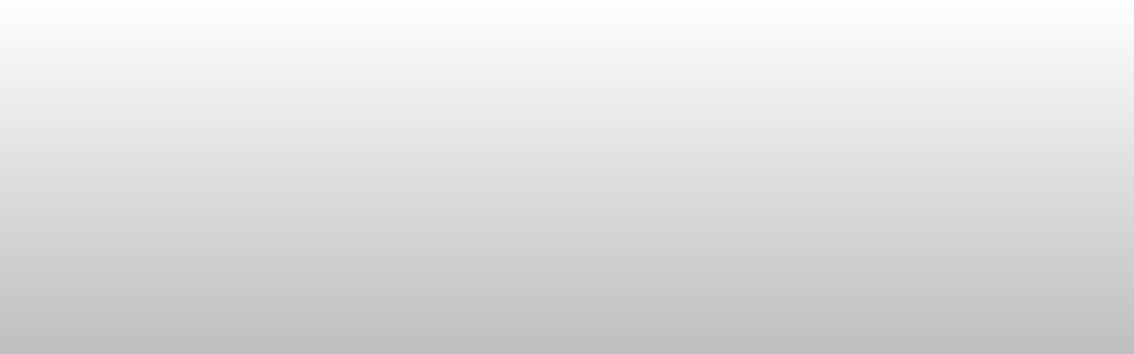

--- FILE ---
content_type: text/html; Charset=utf-8
request_url: https://hawleyphoto.com/Image.asp?ImageID=3007330&apid=1&gpid=1&ipid=1&AKey=c3swc4n8
body_size: 7218
content:
<!doctype html>
<!--[if lt IE 7]> <html class="ie6 oldie"> <![endif]-->
<!--[if IE 7]>    <html class="ie7 oldie"> <![endif]-->
<!--[if IE 8]>    <html class="ie8 oldie"> <![endif]-->
<!--[if gt IE 8]><!-->
<html class="no-js">
<!--<![endif]-->
<head> <!-- Schema.org markup for Google+ --> <meta itemprop="name" content="Hawley Studio"> <meta itemprop="description" content="As seen in https://hawleyphoto.com"> <meta itemprop="image" content="https://hawleyphoto.com/Artists/16545/box_800_495/1112023145159304_DSC_8019.jpg"> <!-- Twitter Card data --> <meta name="twitter:card" content="summary_large_image"> <meta name="twitter:title" content="Hawley Studio"> <meta name="twitter:description" content="As seen in https://hawleyphoto.com"> <meta property="twitter:image:width" content="742" /> <meta property="twitter:image:height" content="495" /> <!-- Twitter summary card with large image must be at least 280x150px --> <meta name="twitter:image" content="https://hawleyphoto.com/Artists/16545/box_800_495/1112023145159304_DSC_8019.jpg"> <!-- Open Graph data --> <!--OG:dataS--> <meta property="og:title" content="Hawley Studio" /> <meta property="og:url" content="https://hawleyphoto.com/Image.asp?ImageID=3007330&AKey=c3swc4n8" /> <meta property="og:image" content="https://hawleyphoto.com/Artists/16545/box_800_495/1112023145159304_DSC_8019.jpg"/> <meta property="og:image:width" content="742"/> <meta property="og:image:height" content="495"/> <meta property="og:description" content="As seen in https://hawleyphoto.com" /> <!--OG:dataE-->
<meta charset="utf-8">
<meta name="viewport" content="width=device-width, initial-scale=1">
<title>  Hawley Studio Portfolios </title>
<meta name="keywords" content="family portraits Syracuse, children portraits Syracuse, wedding photography Syracuse, communion photography Syracuse, newborn photography Syracuse, senior photography Syracuse, engagement photography Syracuse, outdoor photography Syracuse, wedding photography Skaneateles, wedding photography destination, publicity photography Syracuse, commercial photography Syracuse, baby photograph Syracuse, Hawley Studio, , Weddings, , " />
<meta name="description" content="As seen in https://hawleyphoto.com" /> 
<script src="https://ajax.googleapis.com/ajax/libs/jquery/2.0.3/jquery.min.js"></script>
 <script>
var siteURL ="https://hawleyphoto.com/Artist.asp?ArtistID=16545&AKey=c3swc4n8&ajx=1";
var galleryurl = "35016";
 var imgid = "3007330";
 var sel = "22";
var gn = "1";

 $(document).ready(function(){
 var sln = parseInt(sel)?parseInt(sel):0;if(sel  >0) sel  =sel  -1;
 
	  var addHash = siteURL+"#!Group"+gn+"_Pf"+galleryurl+"_im"+sln;
		 window.location = addHash;
			
		 
}); 



</script>  

<style>
body{
	color:#FFF;
	background-color:#666;
	display:none
 
	
}
body a{
	color:#FFF
	
}
nav {
	background-color:#963
	
	
}
</style>
<link rel="shortcut icon" type="image/ico" href="/CommonFiles/favicon.ico" >
<link rel="icon" href="/CommonFiles/favicon.ico" type="image/x-icon">

<style type="text/css">
*{outline: medium none;}
</style>
<style type="text/css">
<!--
/*Font_Import_b*/
@import url("https://fonts.googleapis.com/css?family=Open+Sans");
/*Font_Import_e*/

/*Font_Import_Family_b*/
.imported{font-family:'Open Sans', sans-serif;}
/*Font_Import_Family_e*/
 
a{color:#5fccf0}
/*Main_Logo_b*/
#home{color:#000000;font-family:'Open Sans', sans-serif;font-size:27px;padding-top:0px;padding-bottom:10px;padding-left:0,padding-right:0;}
/*Main_Logo_e*/javascript:mySubmit()
/*Menu_Links_b*/
.navbar-default .navbar-nav > li > a, .navbar-default .navbar-nav > li > a:hover,.navbar-default .navbar-nav > li > a:focus, .dropdown-menu > li > a, .navbar-default .navbar-nav .open .dropdown-menu > li > a{color:#000000;font-size:14px;font-family:'Open Sans', sans-serif;padding-top:5px;padding-bottom:0px;text-transform:uppercase;}
/*Menu_Links_e*/ 
/*SubMenu_Links_b*/     
.dropdown-menu > li > a, .navbar-default .navbar-nav .open .dropdown-menu > li > a{color:#000000;font-size:14px;padding-top:4px;padding-bottom:4px;text-transform:uppercase;}
/*SubMenu_Links_e*/
/*Menu_Links_Hover_b*/  
.navbar-default .navbar-nav > li > a:hover, .navbar-default .navbar-nav > li > a:focus{color:#636363;}
/*Menu_Links_Hover_e*/ 
/*SubMenu_Links_Hover_b*/
.dropdown-menu > li > a:hover, .navbar-default .navbar-nav > .open > a:focus, .navbar-default .navbar-nav > .open > a:hover, .navbar-default .navbar-nav > .active > a:focus, .navbar-default .navbar-nav > .active > a:hover, .navbar-default a:hover, .dropdown-menu > li > a:hover, .navbar-default .navbar-nav .open .dropdown-menu > li > a:hover{color:#636363;}
/*SubMenu_Links_Hover_e*/

/*GroupName_b*/
.navbar-default a.groupName, .navbar-default .navbar-nav .open .dropdown-menu > li > a.groupName{color:#040404;font-size:14px;}
/*GroupName_e*/
/*Selected_link_b*/
#navlinks a.selected, #allpfs a.selected{color:#636363;}
/*Selected_link_e*/
/*Selected_Pointer_b*/
.selected .bookico {color:#dbdbdb;}
/*Selected_Pointer_e*/
/*PfTItle_b*/
.fppfTitle {color:#ffffff;text-align:center;font-size:28px;font-family:"Helvetica Neue","Arial","sans-serif";}
/*PfTItle_e*/
/*sel_pf_b*/
.dispico {color:#dfdfdf;font-size:6px;padding-right:5px;}
/*sel_pf_e*/

 

/*naThumb_pad_b*/
.col-sm-4.thumb, .col-xs-12.thumb{padding:5px;}
/*naThumb_pad_e*/

/*Info_Txt_b*/
#mainpfInfo,#Fpinfo, #mainpfInfo p, .thumbinfo p, .thumbinfo{color:#ffffff;font-family:'Open Sans', sans-serif;font-size:14px;}
/*Info_Txt_e*/

/*Info_Head_b*/
#mainpfInfo h3,.thumbinfo h3{color:#ffffff;font-size:16px;font-family:'Open Sans', sans-serif;}
/*Info_Head_e*/

/*button_Price_b*/ 
.btn.btn-default, .btn-default:hover{color:#ffffff;border:none;font-size:14px;font-family:'Open Sans', sans-serif;background-color:#000000;}
/*button_Price_e*/ 
 
 
/*price_head_b*/
.PriceHead{font-weight:normal;color:#ffffff;font-size:14px;font-family:'Open Sans', sans-serif;}
/*price_head_e*/

/*price_val_b*/
.PriceVal{color:#ffffff;font-size:14px;font-family:'Open Sans', sans-serif;}
/*price_val_e*/
/*Contact_Info_b*/
 #contactinm{color:#a8a8a8;font-size:14px;}
/*Contact_Info_e*/ 
/*Contact_Head_b*/
 #contactinm h4{color:#8a8a8a;font-size:18px;}
 /*Contact_Head_e*/
 /*Contact_Link_b*/
  #contactinm a{color:#8b8b8b;font-size:14px;}
  /*Contact_Link_e*/
.follow{
   padding-left:0px;
   font-size:11px;
   color: #a8a8a8;
}
/*gb_heading_b*/
#gbheading{color:#9f9f9f;font-family:'Open Sans', sans-serif;font-size:18px;font-weight:normal;}
/*gb_heading_e*/
/*gb_input_b*/
input[type="text"], textarea{border:none;color:#000000;background-color:#ffffff;}
/*gb_input_e*/
/*gb_btn_b*/
.gb_btn, .gb_btn:hover, .gb_btn:focus{background-color:#e2e2e2;border:none;font-size:12px;color:#000000;font-family:'Open Sans', sans-serif;margin-bottom:10px;margin-top:10px;width:auto;}
/*gb_btn_e*/
/*GB_Label_b*/
.c_gblabel, .c_gblabelN, .c_gblabelL, .c_gbdatalN label, #addxmlText {color:#6a6a6a;font-family:'Open Sans', sans-serif;font-size:14px;}
/*GB_Label_e*/
 
 
 
 /*Info_Price_Btn_b*/  
    .PriceBtn.btn-default, .PriceBtn.btn-default:hover, .PriceBtn.btn-default:focus{border:none;text-align:center;background-color:#000000;color:#ffffff;font-size:14px;font-family:'Open Sans', sans-serif;}
 /*Info_Price_Btn_e*/
 /*copyR_b*/
 .smallCopyr, .smallCopyr a.powered {color:#ffffff;font-size:12px;}
 /*copyR_e*/
 
 /*secLogo_b*/
.secLogo a{font-family:cursive;color:#ffffff;font-size:36px;}
 /*secLogo_e*/ 
 /*fp_btn_b*/
 .fp_btn, .fp_btn:hover, .fp_btn:focus {background-color:transparent;border:none;width:150px;font-size:18px;color:#FFFFFF;margin:20px 10px;font-family:"Helvetica Neue","Arial","sans-serif";}
/*fp_btn_e*/ 
/*fp_contact_b*/
 #contactinm2{font-size:14px;color:#FFFFFF;font-family:"Helvetica Neue","Arial","sans-serif";}
 /*fp_contact_e*/
 /*fp_contact_h_b*/
  #contactinm2 h4{font-size:22px;color:#e9e9e9;}
  /*fp_contact_h_e*/
  /*fp_contact_l_b*/
#contactinm2 a, #contactinm2 a:hover{color:#FFFFFF;}
/*fp_contact_l_e*/
/*secCopyR_b*/
.secCopyR, .secCopyR a, .secCopyR a:hover{font-family:"Helvetica Neue",Helvetica,Arial,sans-serif;color:#ffffff;font-size:12px;}
/*secCopyR_e*/
/*fpLayer_b*/
#fpLayer{background-color:#000000;opacity:0.3;}
/*fpLayer_e*/
/*navBord_b*/
.navbar-default {
border:none 0px;
}
/*navBord_e*/ 
#nxtArrow, #prevArrow {
    cursor: pointer;
}
body, a, p {
    font-family: "Helvetica Neue","Arial","sans-serif";
}
 

body {
    font-family: "Helvetica Neue",Helvetica,Arial,sans-serif;
    font-size: 14px;
    line-height: 1.42857;
    color: #AEAEAE;
}
 
/*#ThumbPlace{
max-width:2400px;
margin:0 auto
}
 */
 
  /*Blog*/
 /*blog_ff_b*/
 #AssetBlogInfo, #AssetInfoBlog, #AssetBlogInfo p, #AssetInfoBlog p, #AssetBlogInfo a, #AssetInfoBlog a, #AssetBlogInfo span, #AssetInfoBlog span{font-family:'Open Sans', sans-serif;font-size:14px;color:#737373;}
 /*blog_ff_e*/
 
/*blog_h3_b*/
 #MainFpBlog h3, #AssetBlogInfo h3, #AssetInfoBlog h3{font-family:"Lucida Sans Unicode", "Lucida Grande", sans-serif;color:#a8a8a8;font-size:20px;}
 /*blog_h3_e*/
 /*blog_h4_b*/
#MainFpBlog h4, #AssetBlogInfo h4, #AssetInfoBlog h4, #AssetBlogInfo h4 a, #AssetInfoBlog h4 a, #AssetBlogInfo h4 a:hover, #AssetInfoBlog h4 a:hover{font-family:'Open Sans', sans-serif;color:#000000;font-size:22px;}
 /*blog_h4_e*/
 
 /*blog_a_b*/
#MainFpBlog a, #AssetBlogInfo a, #AssetInfoBlog a, #MainFpBlog:hover, #AssetBlogInfo a:hover, #AssetInfoBlog a:hover{font-family:"Helvetica Neue",Helvetica,Arial,sans-serif;color:#9d9d9d;font-size:14px;}
 /*blog_a_e*/

 /*blog_amore_b*/
 #MainFpBlog a.rmoreL, #MainFpBlog a.rmoreL:hover, #AssetBlogInfo a.rmoreL, #AssetBlogInfo a.rmoreL:hover {font-family:"Helvetica Neue",Helvetica,Arial,sans-serif;color:#000000;font-size:14px;}
 /*blog_amore_e*/

 /*blog_d_b*/
 #MainFpBlog h4.dateB, #AssetBlogInfo h4.dateB, #AssetInfoBlog h3.dateB{color:#bfbfbf;font-size:14px;font-family:"Helvetica Neue",Helvetica,Arial,sans-serif;}
 /*blog_d_e*/
 
 /*blog_all_b*/
 #MainFpBlog a.allPosts, #MainFpBlog a.allPosts:hover, #AssetInfoBlog a.allPosts,  #AssetInfoBlog a.allPosts:hover{color:#ffffff;font-size:18px;text-decoreation:none;}
 /*blog_all_e*/
 
 /*blog_preNxt_b*/
 #AssetInfoBlog a.prevPost, #AssetInfoBlog a.prevPost:hover, #AssetInfoBlog a.nextPost, #AssetInfoBlog a.nextPost:hover {color:#ffffff;font-size:18px;text-decoreation:none;}
 /*blog_preNxt_e*/
 
 /*blog_secH_b*/
 p.BsectionHead{color:#989898;font-size:14px;font-family:"Helvetica Neue",Helvetica,Arial,sans-serif;}
  /*blog_secH_e*/
   /*asset_info_b*/ 
.asetTxt , .asetTxt p{color:#292929;font-size:15px;font-family:'Open Sans', sans-serif;}
/*asset_info_e*/

/*PFS_Txt_b*/
#PFSBG,.PfNameS{font-family:'Open Sans', sans-serif;color:#333333;font-size:14px;}
 /*PFS_Txt_e*/
 
 /*PFS_Arw_b*/
 #LeftPfArrw .fa, #RightPfArrw .fa{font-size:25px;color:#ffffff;margin-right:10px;}
  /*PFS_Arw_e*/
  
  /*PFS_dot_b*/
 .dot{background-color:#BBBBBB;margin-right:15px;}
 /*PFS_dot_e*/
 
  /*PFS_dotS_b*/
.dot.Sel{background-color:#FFFFFF;}
 /*PFS_dotS_e*/
 
  /*sel_gp_b*/ 
 .navbar-default a.groupOpend, .navbar-nav > .open > a.groupOpend, .navbar-default .navbar-nav > li > a.groupOpend{color:#636363;}
 /*sel_gp_e*/
 
  /*tooltip_N_b*/
  #ThumbPlace .row.forScref:after, .tooltipNew .Vhover{background-color:#FFF;color:#000;border:solid 1px #000;font-size:11px;font-family:"Helvetica Neue",Helvetica,Arial,sans-serif;}
 
  /*tooltip_N_e*/
  
  
  /*iinfoplace_b*/
  #ImageInfoPlace{padding:0px 3% 20px 3.5%;}
  
  /*iinfoplace_e*/
  
  /*infoHead_b*/
  #InfoOpenBtn h6, .HmainTxt h6{font-size:16px;font-family:'Open Sans', sans-serif;color:#ffffff;padding-top:0;}
  /*infoHead_e*/
  /*priceBg_b*/
  .pricerow{background-color:transparent;}
  /*priceBg_e*/
  /*readM_b*/
  .rmoreF{color:#ffffff;font-family:"Helvetica Neue",Helvetica,Arial,sans-serif;font-size:14px;}
   /*readM_e*/
   
   /*btmBtnTxt_b*/
   .btntxtF, .btntxtFSave{color:#ffffff;font-family:"Helvetica Neue",Helvetica,Arial,sans-serif;font-size:14px;}
   
   /*btmBtnTxt_e*/
   /*btmInp_b*/
   #emptyS .input-group .form-control{border:none;background-color:#EEEEEE;color:#000000;font-family:"Helvetica Neue",Helvetica,Arial,sans-serif;font-size:12px;}
    /*btmInp_e*/
    /*btmBtnInp_b*/
   #emptyS .input-group-btn:last-child > .btn, .input-group-btn:last-child > .btn-group{border:none;background-color:#444444;color:#ffffff;font-family:'Open Sans', sans-serif;font-size:14px;}
 /*btmBtnInp_e*/
  /*sasStatus_b*/
 .sasStatus{color:#ffffff;font-family:'Open Sans', sans-serif;font-size:14px;}
 /*sasStatus_e*/
 /*signUpRow_b*/
 .signupRow{padding:20px;background-color:#0099ff;}
 /*signUpRow_e*/

 /*SignLbl_b*/
 .signLbl{color:#ffffff;font-family:"Helvetica Neue",Helvetica,Arial,sans-serif;font-size:24px;}
  /*SignLbl_e*/
  /*copy_r_b*/
 .smallCopyr{padding:20px;background-color:#0099ff;}
  /*copy_r_e*/
   /*ThumbBgImg_b*/
   .transpBgImg{background-color:#141414;color:#d8d8d8;font-family:'Open Sans', sans-serif;font-size:18px;}
   /*ThumbBgImg_e*/
 /*gradient_b*/ 
  .gradientLayer{
   background: -webkit-linear-gradient(left, rgba(55,55,55,0.2), rgba(55,55,55,1)); /* For Safari 5.1 to 6.0 */
    background: -o-linear-gradient(right, rgba(55,55,55,0.2), rgba(55,55,55,1)); /* For Opera 11.1 to 12.0 */
    background: -moz-linear-gradient(right, rgba(55,55,55,0.2), rgba(55,55,55,1)); /* For Firefox 3.6 to 15 */
    background: linear-gradient(to right, rgba(55,55,55,0.2), rgba(55,55,55,1)); /* Standard syntax (must be last) */
  }
   /*gradient_e*/
      
/*Price_sta_b*/
.priceStatus .red, .priceStatus{color:#ffffff;font-family:'Open Sans', sans-serif;font-size:14px;}
/*Price_sta_e*/

 /*menu_btn_b*/
 .navbar-default .navbar-toggle {border-color:#373737;background-color:#373737;}
/*menu_btn_e*/

/*menuBtn_bar_b*/
.navbar-default .navbar-toggle .icon-bar{background-color:#ffffff;}
/*menuBtn_bar_e*/

/*grpNmae_head_b*/
#GrpNameHead {font-family:'Open Sans', sans-serif;font-size:12px;color:#000000;}
/*grpNmae_head_e*/

/*EmbedPlay_b*/
#BigEmbedHold a, .imgattach a{color:#FFFFFF;}
/*EmbedPlay_e*/

/*Local CSS*/
/*For space between more and sold*/
.txtBr{
padding-left:10px;
padding-right:10px
}

/*For Embed video button*/
#BigEmbedHold a, .imgattach a{
font-size:60px;
opacity:.6;
text-shadow: 0.02em 0 black, 0 0.02em black, -0.02em 0 black, 0 -0.02em black
}
 

/*For Menu transparency, Need to change colors here for menu color change, Visualizer
menu background color changes not work until you takeout below CSS code*/
.navbar{
background-color:rgba(0,0,0,0) !important;
}

/*For Bottom sample text area, footer area, sisnup area ackground transparency.
For proper work of visualizer colors you need to delete below code*/
#bottomNav,#ImageInfoPlace, .signupRow,.smallCopyr{
background-color:rgba(0,0,0,0.2) !important;
}


/*For Portfolio Showcase Mode Grid, to position label under the image*/
.grid .single .PfNameS {
    bottom: 0;
    position: absolute;
    width: 100%;
}

/*Embed_Bg_b*/
#forstackembed .LoadPopContHere {background-color:#000000;}
/*Embed_Bg_e*/

/*close_pop_b*/
.ClosePop {color:#FFFFFF;}
/*close_pop_e*/

/* Info 1 line_b */
/* Remove if using more than one line in nav info area */
.rmoreF{
padding-top:0px;
padding-bottom:0px;
}
/* Info 1 line_e */

/* Menu Border b */
/* Add a solid border line below the menu 
#navlinks {
    border-bottom: 1px solid white;
}*/
/* Menu Border e */

/*Story_b*/
 .storyThumb .StrLayer{background-color:#000000;color:#a8a8a8;}
 /*Story_e*/
 
 /*StrTxt_b*/
.storyThumb .StrLayer h4{color:#acacac;}
/*StrTxt_e*/



-->
</style>
</head>
<body>






<img src="Artists/16545/Mediums/medium_1112023145159304_DSC_8019.jpg"   width="1200"   height="800"    z="" />
<br />
 

  
                          <table  width="100%"  border="0" align="center" cellpadding="0" cellspacing="0"  ID="Table2">
                            <tr>
                                <td class="pad_title">Pricing and Details</td>
                            </tr>
                            <tr>
                              <td align="center" valign="top" width="100%">
                              <table width="100%"  border="0" cellpadding="0" cellspacing="0" ID="Table3">
                                <tr>
                                  <td valign="top" width="50%">
          	                            
	                                <div id="LeftSide">
	                                    <div class="datarowL0">
	                                        <div class="pdlabel">Image Name:</div>
	                                        <div class="pddata"></div>
	                                        <div class="clear"></div>
	                                    </div>
	                                    
	                                    
	                                    
	                                   
	                                    
	                                    
	                                    
	                                    
	                                    
	                                    
	                                    
	                                    
	                                    <div class="datarowLine"></div>
	                                </div>   
                                 </td>
	                         <td valign="top" class="sep" width="1"><IMG height="10" src="CommonFiles/spacer.gif" width="1"></td>
                                  <td valign="top" width="50%">
                                 
		                            <div id="RightSide">
		                                
                                         
                                         <div class="datarowR0">
                                            <div class="pdlabel">Price :</div>
                                            <div class="pddata">Not For Sale</div>
	                                        <div class="clear"></div>
                                        </div> 
                                        
                                        
                                        
                                        
                                        <!--Quantity element deleted-->
                                        
                                        
                                        
                                        
                                        
                                        <div class="datarowLine"></div>
		                            </div>      
                                 </td>
                                 
                                </tr>
                                
	                            <tr>
	                               <td align="right" class="pdbuttons">
		                            <FORM METHOD=POST ACTION="https://www.paypal.com/cgi-bin/webscr" target="paypal" ID="Form1">
		                              
	                                    </form>
	                                </td>
	                                <td valign="top" width="1"><IMG height="10" src="CommonFiles/spacer.gif" width="1"></td>
	                                <td valign="top" align="left" class="pdbuttons" >
		                                <FORM METHOD=POST ACTION="https://www.paypal.com/cgi-bin/webscr" target="paypal" ID="Form2">
			                                  
		                                  </form>
	                                </td>
	                            </tr>
		                            
                              </table>
                              </td>
                            </tr>
                           
                          </table>
                        
                        

       <nav>
                             <a href="https://hawleyphoto.com/Artist.asp?ArtistID=16545&AKey=c3swc4n8">Hawley Studio</a>
     
                                 
             
                                            
                          <a href="GalleryMain.asp?GalleryID=35015&AKey=c3swc4n8" class="hide rlink" id="35015"  title="Seniors">Seniors</a>
                                           
                          <a href="GalleryMain.asp?GalleryID=169242&AKey=c3swc4n8" class="hide rlink" id="169242"  title="Headshots/ Modeling/Branding">Headshots/ Modeling/Branding</a>
                                           
                          <a href="GalleryMain.asp?GalleryID=35018&AKey=c3swc4n8" class="hide rlink" id="35018"  title="Family Portraits">Family Portraits</a>
                                           
                          <a href="GalleryMain.asp?GalleryID=35016&AKey=c3swc4n8" class="hide rlink" id="35016"  title="Weddings">Weddings</a>
                                           
                          <a href="GalleryMain.asp?GalleryID=35017&AKey=c3swc4n8" class="hide rlink" id="35017"  title="Children/Newborn">Children/Newborn</a>
                                           
                          <a href="GalleryMain.asp?GalleryID=167022&AKey=c3swc4n8" class="hide rlink" id="167022"  title="Maternity">Maternity</a>
                                           
                          <a href="GalleryMain.asp?GalleryID=35888&AKey=c3swc4n8" class="hide rlink" id="35888"  title="Meet The Hawleys">Meet The Hawleys</a>
                                           
                          <a href="GalleryMain.asp?GalleryID=177369&AKey=c3swc4n8" class="hide rlink" id="177369"  title="Specials">Specials</a>
                                           
                          <a href="http://www.facebook.com/pages/Hawley-Studio/52468317210" class="hide rlink" id="67014"  title="Facebook">Facebook</a>
                                           
                          <a href="GalleryMain.asp?GalleryID=36605&AKey=c3swc4n8" class="hide rlink" id="36605"  title="Commercial">Commercial</a>
                                           
                          <a href="GalleryMain.asp?GalleryID=35632&AKey=c3swc4n8" class="hide rlink" id="35632"  title="Gallery">Gallery</a>
                                           
                          <a href="GalleryMain.asp?GalleryID=35694&AKey=c3swc4n8" class="hide rlink" id="35694"  title="Directions">Directions</a>
                                           
                          <a href="GalleryMain.asp?GalleryID=205191&AKey=c3swc4n8" class="hide rlink" id="205191"  title="Policy">Policy</a>
                                            
                   
                                  
      
                                
                                 
                                  <a href="Asset.asp?AssetID=12126&AKey=c3swc4n8" class="hide" title="Weddings" id="asset1">Session Fee</a>
                                
                                 
                                  <a href="Asset.asp?AssetID=12250&AKey=c3swc4n8" class="hide" title="Weddings" id="asset2">About Us</a>
                                
                                 
                                  <a href="Asset.asp?AssetID=12516&AKey=c3swc4n8" class="hide" title="Weddings" id="asset3">Email Us</a>
                                
                                 
                                  <a href="Asset.asp?AssetID=89516&AKey=c3swc4n8" class="hide" title="Weddings" id="asset4">info - 89516</a>
                                
                                <a href="https://hawleyphoto.com/GBEntryAdd.asp?a=16545&g=35016&AKey=c3swc4n8" class="hide" id="Guestbook">Guest Book</a>
               
                                
                                 <div class="socLink_follow_box"><a href="http://instagram.com/" title="Instagram" class="a_SLfollow" target="_blank"><img src="social_links/Follow/default/instagram.png" class="i_SLfollow"></a><a href="http://facebook.com/pages/Hawley-Studio/52468317210?ref=hl" title="Facebook" class="a_SLfollow" target="_blank"><img src="social_links/Follow/default/facebook.png" class="i_SLfollow"></a></div>
                                
  
     </nav>
 <div id="ShareInfoHolder"><div class="socLink_share_box"><a  rel="nofollow" href="http://www.facebook.com/sharer.php?u=https%3A%2F%2Fhawleyphoto%2Ecom%2FImage%2Easp%3FImageID%3D3007330%26AKey%3Dc3swc4n8&t=" title="Facebook" class="a_SLshare" target="_blank"><img src="social_links/Share/Set 6/facebook.png" class="i_SLshare"></a><a  rel="nofollow" href="https://twitter.com/share?url=https%3A%2F%2Fhawleyphoto%2Ecom%2FImage%2Easp%3FImageID%3D3007330%26AKey%3Dc3swc4n8&title=" title="Post to Twitter" class="a_SLshare" target="_blank"><img src="social_links/Share/Set 6/twitter.png" class="i_SLshare"></a><a  rel="nofollow" href="http://pinterest.com/pin/create/bookmarklet/?url=https%3A%2F%2Fhawleyphoto%2Ecom%2FImage%2Easp%3FImageID%3D3007330%26AKey%3Dc3swc4n8&media=https%3A%2F%2Fhawleyphoto%2Ecom%2FArtists%2F16545%2Fbox%5F800%5F495%2F1112023145159304%5FDSC%5F8019%2Ejpg&description=&is_video=false" title="Pinterest" class="a_SLshare" target="_blank"><img src="social_links/Share/Set 6/PinExt.png" class="i_SLshare"></a><br style="clear:both;" /></div></div> 

&copy; Hawley Studio. <A href="https://www.foliolink.com" target="_blank" class="powered">FolioLink</A>  &copy; Kodexio &trade; 2025


<!-- Global site tag (gtag.js) - Google Analytics -->
<script async src="https://www.googletagmanager.com/gtag/js?id=UA-4573151-1"></script>
<script>
  window.dataLayer = window.dataLayer || [];
  function gtag(){dataLayer.push(arguments);}
  gtag('js', new Date());

  gtag('config', 'UA-4573151-1');
</script></body>
</html>


--- FILE ---
content_type: text/html; Charset=utf-8
request_url: https://hawleyphoto.com/Artist.asp?ArtistID=16545&AKey=c3swc4n8&ajx=1
body_size: 15814
content:
<!DOCTYPE html>
<html lang="en">
  <head> <!-- Schema.org markup for Google+ --> <meta itemprop="name" content="Hawley Studio"> <meta itemprop="description" content="As seen in https://hawleyphoto.com"> <meta itemprop="image" content="https://hawleyphoto.com/Artists/16545/box_800_495/85202516321354_DSC_5934cover-photo.jpg"> <!-- Twitter Card data --> <meta name="twitter:card" content="summary_large_image"> <meta name="twitter:title" content="Hawley Studio"> <meta name="twitter:description" content="As seen in https://hawleyphoto.com"> <meta property="twitter:image:width" content="742" /> <meta property="twitter:image:height" content="495" /> <!-- Twitter summary card with large image must be at least 280x150px --> <meta name="twitter:image" content="https://hawleyphoto.com/Artists/16545/box_800_495/85202516321354_DSC_5934cover-photo.jpg"> <!-- Open Graph data --> <!--OG:dataS--> <meta property="og:title" content="Hawley Studio" /> <meta property="og:url" content="https://hawleyphoto.com/Artist.asp?ArtistID=16545&tid=0&pid=0apid=1&gpid=1&ipid=1&AKey=c3swc4n8" /> <meta property="og:image" content="https://hawleyphoto.com/Artists/16545/box_800_495/85202516321354_DSC_5934cover-photo.jpg"/> <meta property="og:image:width" content="742"/> <meta property="og:image:height" content="495"/> <meta property="og:description" content="As seen in https://hawleyphoto.com" /> <!--OG:dataE-->
    <meta charset="utf-8">
    <meta http-equiv="X-UA-Compatible" content="IE=edge">
    <meta http-equiv="content-type" content="text/html; charset=UTF-8" />
      <meta name="viewport" content="width=device-width, initial-scale=1">

<meta name="keywords" content="family portraits Syracuse, children portraits Syracuse, wedding photography Syracuse, communion photography Syracuse, newborn photography Syracuse, senior photography Syracuse, engagement photography Syracuse, outdoor photography Syracuse, wedding photography Skaneateles, wedding photography destination, publicity photography Syracuse, commercial photography Syracuse, baby photograph Syracuse, Hawley Studio" />
<title>  Hawley Studio Portfolios </title>
<!-- Contains Copyrighted Materials by (c) Kodexio 2025 -->
<!-- Template Copyrighted by (c) Kodexio 2025 -->
<!-- Contains Copyrighted Materials by Hawley Studio -->
      <link rel="shortcut icon" href="CommonFiles/favicon.ico" />
<meta name="description" content="As seen in https://hawleyphoto.com" />

<script language="JavaScript" type="text/javascript">
var message="";
</script>
<script language="JavaScript" src="js/rightprotect.js" type="text/javascript"></script>
<META HTTP-EQUIV=imagetoolbar CONTENT=no>


    <!-- Bootstrap -->
   <link rel="stylesheet" href="https://maxcdn.bootstrapcdn.com/bootstrap/3.3.4/css/bootstrap.css">
   <link rel="stylesheet" href="https://maxcdn.bootstrapcdn.com/font-awesome/4.3.0/css/font-awesome.min.css">

    <!-- HTML5 shim and Respond.js for IE8 support of HTML5 elements and media queries -->
    <!-- WARNING: Respond.js doesn't work if you view the page via file:// -->
    <!--[if lt IE 9]>
      <script src="https://oss.maxcdn.com/html5shiv/3.7.2/html5shiv.min.js"></script>
      <script src="https://oss.maxcdn.com/respond/1.4.2/respond.min.js"></script>
 
    <![endif]-->


   <!-- jQuery (necessary for Bootstrap's JavaScript plugins) -->
    <script src="https://ajax.googleapis.com/ajax/libs/jquery/1.11.2/jquery.min.js"></script>
    <!-- Include all compiled plugins (below), or include individual files as needed -->
    <script src="https://maxcdn.bootstrapcdn.com/bootstrap/3.3.4/js/bootstrap.min.js"></script>

      <link rel="stylesheet" href="CommonFiles/css/portlandcss/animate_new.css">
 
 	<link rel="stylesheet" href="CommonFiles/css/halifaxcss/halifax.css" id="thcss">
  
       <link rel="stylesheet" href="CommonFiles/css/halifaxcss/Load4.css">
<script src="https://code.jquery.com/ui/1.11.4/jquery-ui.min.js"></script> 
      
     <script src="js/halifaxjs/jquery-sortable-photos.js"></script>  
    <script>
 var g__PfSlideShowArrLeft = "";if(!g__PfSlideShowArrLeft) g__PfSlideShowArrLeft="fa fa-chevron-circle-left";
 var g__PfSlideShowArrRight = "";if(!g__PfSlideShowArrRight) g__PfSlideShowArrRight="fa fa-chevron-circle-right";
 var g__SubMenuAutoCloseTime="";g__SubMenuAutoCloseTime = (parseInt(g__SubMenuAutoCloseTime ))?parseInt(g__SubMenuAutoCloseTime):0;
 var g__PfSlideInterval = "5000";g__PfSlideInterval = (parseInt(g__PfSlideInterval ))?parseInt(g__PfSlideInterval ):5000;
 var g__keepMenuDropDown=(""=="yes" || ""=="1")
        var g__share = {"share":[{"tpl":"","url":"http://www.facebook.com/sharer.php?u=^^URL^^&t=^^TITLE^^","alt":"Facebook","icon":"social_links/Share/Set 6/facebook.png"},{"tpl":"","url":"https://twitter.com/share?url=^^URL^^&title=^^TITLE^^","alt":"Post to Twitter","icon":"social_links/Share/Set 6/twitter.png"},{"tpl":"","url":"http://pinterest.com/pin/create/bookmarklet/?url=^^URL^^&media=^^SpecTH1^^&description=^^DESC^^&is_video=false","alt":"Pinterest","icon":"social_links/Share/Set 6/PinExt.png"}]};
         var imageU = "https://hawleyphoto.com/Artists/16545/box_800_495/85202516321354_DSC_5934cover-photo.jpg";
	var sArtistID = 16545;
	var sSKey = 'AKey=c3swc4n8'.split("=")[1];
 var siteurl = "https://hawleyphoto.com/";
 var pricelbl = "Price:".replace(":"," :&nbsp;"),
     widthlbl = "Width:".replace(":"," :&nbsp;"),
     heightlbl = "Height:".replace(":"," :&nbsp;"), 
 weightlbl = "Weight:".replace(":"," :&nbsp;"), 
 addinfolbl = "Additional Information:".replace(":"," :&nbsp;"), 
 viewcartlbl = "View Cart",
 addcartlbl = "Add to Cart",
 gbpage = "yes",
 mainpfshow = "no",        
 Sppfm="multiple",
Mnum = "1", 
 pricebtn = "SEE PRICE",
infobtn = "SEE INFO",
     enlargeO = "no",
     readFoot = "More",
     lessL = "Less",
PricingFoot = "Pricing", 
     logopos ="pullleft",
 hideNextPfThb = "",
    firstpf = 'GalleryMain.asp?GalleryID=35015&AKey=c3swc4n8'.split("ID=")[1].split("&")[0];
    
        var bgmusicTimer = "800", bgtime;
        var contactopen = "",
         contacthide = "yes",
        
        SpecialFp="no",
FpFill="no",
             hideHeader = "3000",
 fpMain = "no",
ImgImgFill="no",
SpecialFpEnter="yes",
SpecialFpEnterTxt="enter",
 infoclose="yes",
FPE ="no",
            fooIW=parseInt("120"),
            fooHe = parseInt("130px"),
InfoGrp = "no",
Minfolbl = "Information", 
SkipFP ="no",
            nforSalelbl="Not for Sale",
soldlbl="Sold",
            
 ClkToImg = "Click to View Image",
   chngImgHeight = "no",          
            FPspeed = "4000",
        AdjustMenuonResize="yes",
 PgrpsInMainMenu="no",
            gotoPPF = "Next Portfolio",
            BthumbPad="15",
BthumbMaxW="500px",
             MaxL = "1",
            AddPfName="yes",
            PFnameAlign = "left",
            imScrEnlarge="no",
             ISlideShow = "yes",
        SSpeed = parseInt("3500");
 
 var SkipThumb ="no";
 var LnkIfr= "yes";
 var bgMusicPF = "yes",
     BGAudio ='';
 
 
	</script>
  <style>

.bookico{
 padding-right:0
}
 #LoadCover{
      background-color: background: -moz-linear-gradient(to bottom, #FFFFFF, #7f7f7f) !important;
    background: linear-gradient(to bottom, #FFFFFF, #7f7f7f) !important;;
 }
    #mainBody{
        background-image:url();
        background-size:cover;
        background-position: left top;
           background-color: background: -moz-linear-gradient(to bottom, #FFFFFF, #7f7f7f) !important;
    background: linear-gradient(to bottom, #FFFFFF, #7f7f7f) !important;;
      }
 
      body{
      background-color: background: -moz-linear-gradient(to bottom, #FFFFFF, #7f7f7f) !important;
    background: linear-gradient(to bottom, #FFFFFF, #7f7f7f) !important;;
    }
 /*  navbar, #socialNavC {
      background-color:; 
   }*/
#mainBody .navbar {
      background-color: !important; 
   }

    #BigScreen,#specialfp{
        background-color:;
        
    }
      #ImageInfoPlace{
          background-color: ;
      }
      #FpinfoFP, #mainpfInfo{
          
            max-width:1200px
      }
      
      .dropdown-menu{
          width:auto;
      }
     #SpPfHolder{
   height:70%;
         background-color:transparent;
margin-top:2%;
         
     }
#PFTitleD{
top:80%
}
      #mainPfSpView img {
          padding:20px 20px 40px 20px;
          
      }
#ThumbPlace .grid #mainPfSpView .showCaseGrid{
     height:350px;
    
}  
      .grid .linkdispHold{
      top:182px;
          
      }
      .grid .single .PfNameS{
          margin-top:182px;
      }
      
      #PFSBG, .grid .linkdisp{
      border:none 0px none;
     padding:15px;
    width:300px;
      }
      #PFSBG .PFbglayer, .grid .PFbglayer {
       background-color:transparent;
          opacity:0.8;
      }
       .dot{
    width:12px;
    height:12px;
    border-radius: 12px;
       }
      @media (min-width: 768px) {
          
 
  #ThumbPlace .row.forScref:after{
  content:"Scroll - >";
  }
          
 .imgembHold img{
      max-height:100%;
padding:0 20px 0 0;
margin:0
       
   }
        /*  #Fpinfo,#mainpfInfo, #InfoOpenBtn{
              right:; 
              bottom:;
          }*/
   /* nav, #ThumbPlace #GrpNameHead { */
 nav{
      padding:20px 3% 0px 3%
        }
          #ThumbPlace #GrpNameHead {
            padding-top:15px;
              padding-bottom:15px;
              text-transform: uppercase;
          }
.dropdown-menu {
 background-color:#ffffff
}
          #allpfs, #allassts, #contactinm{
                padding:;
              top:;
            }
          
           #BigScreen{
                padding:10px 4% 50px 4%;
           }
         /* .navbar,#home{
              width:;
          }*/
          #navlinks{
              height:;
          }
            #contentWrapper{
           padding: 0px 5% 0px 5%;
margin:0;
         }   
          
           
           #socialNavC{
          padding:;
               
            }
         
      
          #bottomNav .row{
            padding:0 15px;
               
          }
         /* #ThumbPlace{
              padding-bottom:130px;
              margin-bottom:50px
              
          }*/
 #ThumbPlace{
              padding-bottom:20px;
              margin-bottom:50px
              
          }
    /* #bottomNav .btmdivs{
         height:130px;
     } 
          .HoldTxtH{
            max-height: 130px;  
          }*/
        
         /* #shortInfo{
              padding:10px 3% 10px 3%;
              padding-top:0;
              padding-right:15px;
              padding-bottom:0;
          }*/
          /*#shareBtmNav{*/
          #bottomNav{
               padding:10px 3% 10px 3%;
             
              
          }
          #BigScreen{
             padding: ;
          }
          
      }
     
      #bottomNav{
          background-color:rgba(0,0,0,0.1);
          
         /* height:130px;*/
        color:#ffffff;
 
 
      }
      .shrTxt{
          color:#ffffff;
      }
      .smallCopyr,.smallCopyr a{
          color:#ffffff;
      }
      
      #soundonoff, #fullScreen, #exitFull,#prevArrow,#nxtArrow, .SSyes{
          color:#ffffff;
      }
      
      #LogoH{
         top:35%; 
      }
      #LogoH #ContactInfoRow{
      max-width:400px;
      }
      
      /*Loading*/
      .loader1{
       border-top: 0.5em solid rgba(0, 128, 0, 0.4);
  border-right: 0.5em solid rgba(0, 128, 0, 0.4);
  border-bottom:0.5em solid rgba(0, 128, 0, 0.4);
  border-left: 0.5em solid #FFFFFF;
      }
   /*loader2*/   
.loader2,
.loader2:before,
.loader2:after {
  background: #000000;
}
@-webkit-keyframes load1 {
  0%,
  80%,
  100% {
    box-shadow: 0 0 #000000;
    height: 4em;
  }
  40% {
    box-shadow: 0 -2em #000000;
    height: 5em;
  }
}
@keyframes load1 {
  0%,
  80%,
  100% {
    box-shadow: 0 0 #000000;
    height: 4em;
  }
  40% {
    box-shadow: 0 -2em #000000;
    height: 5em;
  }
}
      
/*loader3*/   
      
      @-webkit-keyframes load4 {
  0%,
  100% {
    box-shadow: 0 -3em 0 0.2em #FFFFFF, 2em -2em 0 0em #FFFFFF, 3em 0 0 -1em #FFFFFF, 2em 2em 0 -1em #FFFFFF, 0 3em 0 -1em #FFFFFF, -2em 2em 0 -1em #FFFFFF, -3em 0 0 -1em #FFFFFF, -2em -2em 0 0 #FFFFFF;
  }
  12.5% {
    box-shadow: 0 -3em 0 0 #FFFFFF, 2em -2em 0 0.2em #FFFFFF, 3em 0 0 0 #FFFFFF, 2em 2em 0 -1em #FFFFFF, 0 3em 0 -1em #FFFFFF, -2em 2em 0 -1em #FFFFFF, -3em 0 0 -1em #FFFFFF, -2em -2em 0 -1em #FFFFFF;
  }
  25% {
    box-shadow: 0 -3em 0 -0.5em #FFFFFF, 2em -2em 0 0 #FFFFFF, 3em 0 0 0.2em #FFFFFF, 2em 2em 0 0 #FFFFFF, 0 3em 0 -1em #FFFFFF, -2em 2em 0 -1em #FFFFFF, -3em 0 0 -1em #FFFFFF, -2em -2em 0 -1em #FFFFFF;
  }
  37.5% {
    box-shadow: 0 -3em 0 -1em #FFFFFF, 2em -2em 0 -1em #FFFFFF, 3em 0em 0 0 #FFFFFF, 2em 2em 0 0.2em #FFFFFF, 0 3em 0 0em #FFFFFF, -2em 2em 0 -1em #FFFFFF, -3em 0em 0 -1em #FFFFFF, -2em -2em 0 -1em #FFFFFF;
  }
  50% {
    box-shadow: 0 -3em 0 -1em #FFFFFF, 2em -2em 0 -1em #FFFFFF, 3em 0 0 -1em #FFFFFF, 2em 2em 0 0em #FFFFFF, 0 3em 0 0.2em #FFFFFF, -2em 2em 0 0 #FFFFFF, -3em 0em 0 -1em #FFFFFF, -2em -2em 0 -1em #FFFFFF;
  }
  62.5% {
    box-shadow: 0 -3em 0 -1em #FFFFFF, 2em -2em 0 -1em #FFFFFF, 3em 0 0 -1em #FFFFFF, 2em 2em 0 -1em #FFFFFF, 0 3em 0 0 #FFFFFF, -2em 2em 0 0.2em #FFFFFF, -3em 0 0 0 #FFFFFF, -2em -2em 0 -1em #FFFFFF;
  }
  75% {
    box-shadow: 0em -3em 0 -1em #FFFFFF, 2em -2em 0 -1em #FFFFFF, 3em 0em 0 -1em #FFFFFF, 2em 2em 0 -1em #FFFFFF, 0 3em 0 -1em #FFFFFF, -2em 2em 0 0 #FFFFFF, -3em 0em 0 0.2em #FFFFFF, -2em -2em 0 0 #FFFFFF;
  }
  87.5% {
    box-shadow: 0em -3em 0 0 #FFFFFF, 2em -2em 0 -1em #FFFFFF, 3em 0 0 -1em #FFFFFF, 2em 2em 0 -1em #FFFFFF, 0 3em 0 -1em #FFFFFF, -2em 2em 0 0 #FFFFFF, -3em 0em 0 0 #FFFFFF, -2em -2em 0 0.2em #FFFFFF;
  }
}
@keyframes load4 {
  0%,
  100% {
    box-shadow: 0 -3em 0 0.2em #FFFFFF, 2em -2em 0 0em #FFFFFF, 3em 0 0 -1em #FFFFFF, 2em 2em 0 -1em #FFFFFF, 0 3em 0 -1em #FFFFFF, -2em 2em 0 -1em #FFFFFF, -3em 0 0 -1em #FFFFFF, -2em -2em 0 0 #FFFFFF;
  }
  12.5% {
    box-shadow: 0 -3em 0 0 #FFFFFF, 2em -2em 0 0.2em #FFFFFF, 3em 0 0 0 #FFFFFF, 2em 2em 0 -1em #FFFFFF, 0 3em 0 -1em #FFFFFF, -2em 2em 0 -1em #FFFFFF, -3em 0 0 -1em #FFFFFF, -2em -2em 0 -1em #FFFFFF;
  }
  25% {
    box-shadow: 0 -3em 0 -0.5em #FFFFFF, 2em -2em 0 0 #FFFFFF, 3em 0 0 0.2em #FFFFFF, 2em 2em 0 0 #FFFFFF, 0 3em 0 -1em #FFFFFF, -2em 2em 0 -1em #FFFFFF, -3em 0 0 -1em #FFFFFF, -2em -2em 0 -1em #FFFFFF;
  }
  37.5% {
    box-shadow: 0 -3em 0 -1em #FFFFFF, 2em -2em 0 -1em #FFFFFF, 3em 0em 0 0 #FFFFFF, 2em 2em 0 0.2em #FFFFFF, 0 3em 0 0em #FFFFFF, -2em 2em 0 -1em #FFFFFF, -3em 0em 0 -1em #FFFFFF, -2em -2em 0 -1em #FFFFFF;
  }
  50% {
    box-shadow: 0 -3em 0 -1em #FFFFFF, 2em -2em 0 -1em #FFFFFF, 3em 0 0 -1em #FFFFFF, 2em 2em 0 0em #FFFFFF, 0 3em 0 0.2em #FFFFFF, -2em 2em 0 0 #FFFFFF, -3em 0em 0 -1em #FFFFFF, -2em -2em 0 -1em #FFFFFF;
  }
  62.5% {
    box-shadow: 0 -3em 0 -1em #FFFFFF, 2em -2em 0 -1em #FFFFFF, 3em 0 0 -1em #FFFFFF, 2em 2em 0 -1em #FFFFFF, 0 3em 0 0 #FFFFFF, -2em 2em 0 0.2em #FFFFFF, -3em 0 0 0 #FFFFFF, -2em -2em 0 -1em #FFFFFF;
  }
  75% {
    box-shadow: 0em -3em 0 -1em #FFFFFF, 2em -2em 0 -1em #FFFFFF, 3em 0em 0 -1em #FFFFFF, 2em 2em 0 -1em #FFFFFF, 0 3em 0 -1em #FFFFFF, -2em 2em 0 0 #FFFFFF, -3em 0em 0 0.2em #FFFFFF, -2em -2em 0 0 #FFFFFF;
  }
  87.5% {
    box-shadow: 0em -3em 0 0 #FFFFFF, 2em -2em 0 -1em #FFFFFF, 3em 0 0 -1em #FFFFFF, 2em 2em 0 -1em #FFFFFF, 0 3em 0 -1em #FFFFFF, -2em 2em 0 0 #FFFFFF, -3em 0em 0 0 #FFFFFF, -2em -2em 0 0.2em #FFFFFF;
  }
}
/*load4*/
      
      @-webkit-keyframes load5 {
  0%,
  100% {
    box-shadow: 0em -2.6em 0em 0em #FFFFFF, 1.8em -1.8em 0 0em rgba(0, 0, 0, 0.2), 2.5em 0em 0 0em rgba(0, 0, 0, 0.2), 1.75em 1.75em 0 0em rgba(0, 0, 0, 0.2), 0em 2.5em 0 0em rgba(0, 0, 0, 0.2), -1.8em 1.8em 0 0em rgba(0, 0, 0, 0.2), -2.6em 0em 0 0em rgba(0, 0, 0, 0.5), -1.8em -1.8em 0 0em rgba(0, 0, 0, 0.7);
  }
  12.5% {
    box-shadow: 0em -2.6em 0em 0em rgba(0, 0, 0, 0.7), 1.8em -1.8em 0 0em #FFFFFF, 2.5em 0em 0 0em rgba(0, 0, 0, 0.2), 1.75em 1.75em 0 0em rgba(0, 0, 0, 0.2), 0em 2.5em 0 0em rgba(0, 0, 0, 0.2), -1.8em 1.8em 0 0em rgba(0, 0, 0, 0.2), -2.6em 0em 0 0em rgba(0, 0, 0, 0.2), -1.8em -1.8em 0 0em rgba(0, 0, 0, 0.5);
  }
  25% {
    box-shadow: 0em -2.6em 0em 0em rgba(0, 0, 0, 0.5), 1.8em -1.8em 0 0em rgba(0, 0, 0, 0.7), 2.5em 0em 0 0em #FFFFFF, 1.75em 1.75em 0 0em rgba(0, 0, 0, 0.2), 0em 2.5em 0 0em rgba(0, 0, 0, 0.2), -1.8em 1.8em 0 0em rgba(0, 0, 0, 0.2), -2.6em 0em 0 0em rgba(0, 0, 0, 0.2), -1.8em -1.8em 0 0em rgba(0, 0, 0, 0.2);
  }
  37.5% {
    box-shadow: 0em -2.6em 0em 0em rgba(0, 0, 0, 0.2), 1.8em -1.8em 0 0em rgba(0, 0, 0, 0.5), 2.5em 0em 0 0em rgba(0, 0, 0, 0.7), 1.75em 1.75em 0 0em rgba(0, 0, 0, 0.2), 0em 2.5em 0 0em rgba(0, 0, 0, 0.2), -1.8em 1.8em 0 0em rgba(0, 0, 0, 0.2), -2.6em 0em 0 0em rgba(0, 0, 0, 0.2), -1.8em -1.8em 0 0em rgba(0, 0, 0, 0.2);
  }
  50% {
    box-shadow: 0em -2.6em 0em 0em rgba(0, 0, 0, 0.2), 1.8em -1.8em 0 0em rgba(0, 0, 0, 0.2), 2.5em 0em 0 0em rgba(0, 0, 0, 0.5), 1.75em 1.75em 0 0em rgba(0, 0, 0, 0.7), 0em 2.5em 0 0em #FFFFFF, -1.8em 1.8em 0 0em rgba(0, 0, 0, 0.2), -2.6em 0em 0 0em rgba(0, 0, 0, 0.2), -1.8em -1.8em 0 0em rgba(0, 0, 0, 0.2);
  }
  62.5% {
    box-shadow: 0em -2.6em 0em 0em rgba(0, 0, 0, 0.2), 1.8em -1.8em 0 0em rgba(0, 0, 0, 0.2), 2.5em 0em 0 0em rgba(0, 0, 0, 0.2), 1.75em 1.75em 0 0em rgba(0, 0, 0, 0.5), 0em 2.5em 0 0em rgba(0, 0, 0, 0.7), -1.8em 1.8em 0 0em #FFFFFF, -2.6em 0em 0 0em rgba(0, 0, 0, 0.2), -1.8em -1.8em 0 0em rgba(0, 0, 0, 0.2);
  }
  75% {
    box-shadow: 0em -2.6em 0em 0em rgba(0, 0, 0, 0.2), 1.8em -1.8em 0 0em rgba(0, 0, 0, 0.2), 2.5em 0em 0 0em rgba(0, 0, 0, 0.2), 1.75em 1.75em 0 0em rgba(0, 0, 0, 0.2), 0em 2.5em 0 0em rgba(0, 0, 0, 0.5), -1.8em 1.8em 0 0em rgba(0, 0, 0, 0.7), -2.6em 0em 0 0em #FFFFFF, -1.8em -1.8em 0 0em rgba(0, 0, 0, 0.2);
  }
  87.5% {
    box-shadow: 0em -2.6em 0em 0em rgba(0, 0, 0, 0.2), 1.8em -1.8em 0 0em rgba(0, 0, 0, 0.2), 2.5em 0em 0 0em rgba(0, 0, 0, 0.2), 1.75em 1.75em 0 0em rgba(0, 0, 0, 0.2), 0em 2.5em 0 0em rgba(0, 0, 0, 0.2), -1.8em 1.8em 0 0em rgba(0, 0, 0, 0.5), -2.6em 0em 0 0em rgba(0, 0, 0, 0.7), -1.8em -1.8em 0 0em #FFFFFF;
  }
}
@keyframes load5 {
  0%,
  100% {
    box-shadow: 0em -2.6em 0em 0em #FFFFFF, 1.8em -1.8em 0 0em rgba(0, 0, 0, 0.2), 2.5em 0em 0 0em rgba(0, 0, 0, 0.2), 1.75em 1.75em 0 0em rgba(0, 0, 0, 0.2), 0em 2.5em 0 0em rgba(0, 0, 0, 0.2), -1.8em 1.8em 0 0em rgba(0, 0, 0, 0.2), -2.6em 0em 0 0em rgba(0, 0, 0, 0.5), -1.8em -1.8em 0 0em rgba(0, 0, 0, 0.7);
  }
  12.5% {
    box-shadow: 0em -2.6em 0em 0em rgba(0, 0, 0, 0.7), 1.8em -1.8em 0 0em #FFFFFF, 2.5em 0em 0 0em rgba(0, 0, 0, 0.2), 1.75em 1.75em 0 0em rgba(0, 0, 0, 0.2), 0em 2.5em 0 0em rgba(0, 0, 0, 0.2), -1.8em 1.8em 0 0em rgba(0, 0, 0, 0.2), -2.6em 0em 0 0em rgba(0, 0, 0, 0.2), -1.8em -1.8em 0 0em rgba(0, 0, 0, 0.5);
  }
  25% {
    box-shadow: 0em -2.6em 0em 0em rgba(0, 0, 0, 0.5), 1.8em -1.8em 0 0em rgba(0, 0, 0, 0.7), 2.5em 0em 0 0em #FFFFFF, 1.75em 1.75em 0 0em rgba(0, 0, 0, 0.2), 0em 2.5em 0 0em rgba(0, 0, 0, 0.2), -1.8em 1.8em 0 0em rgba(0, 0, 0, 0.2), -2.6em 0em 0 0em rgba(0, 0, 0, 0.2), -1.8em -1.8em 0 0em rgba(0, 0, 0, 0.2);
  }
  37.5% {
    box-shadow: 0em -2.6em 0em 0em rgba(0, 0, 0, 0.2), 1.8em -1.8em 0 0em rgba(0, 0, 0, 0.5), 2.5em 0em 0 0em rgba(0, 0, 0, 0.7), 1.75em 1.75em 0 0em rgba(0, 0, 0, 0.2), 0em 2.5em 0 0em rgba(0, 0, 0, 0.2), -1.8em 1.8em 0 0em rgba(0, 0, 0, 0.2), -2.6em 0em 0 0em rgba(0, 0, 0, 0.2), -1.8em -1.8em 0 0em rgba(0, 0, 0, 0.2);
  }
  50% {
    box-shadow: 0em -2.6em 0em 0em rgba(0, 0, 0, 0.2), 1.8em -1.8em 0 0em rgba(0, 0, 0, 0.2), 2.5em 0em 0 0em rgba(0, 0, 0, 0.5), 1.75em 1.75em 0 0em rgba(0, 0, 0, 0.7), 0em 2.5em 0 0em #FFFFFF, -1.8em 1.8em 0 0em rgba(0, 0, 0, 0.2), -2.6em 0em 0 0em rgba(0, 0, 0, 0.2), -1.8em -1.8em 0 0em rgba(0, 0, 0, 0.2);
  }
  62.5% {
    box-shadow: 0em -2.6em 0em 0em rgba(0, 0, 0, 0.2), 1.8em -1.8em 0 0em rgba(0, 0, 0, 0.2), 2.5em 0em 0 0em rgba(0, 0, 0, 0.2), 1.75em 1.75em 0 0em rgba(0, 0, 0, 0.5), 0em 2.5em 0 0em rgba(0, 0, 0, 0.7), -1.8em 1.8em 0 0em #FFFFFF, -2.6em 0em 0 0em rgba(0, 0, 0, 0.2), -1.8em -1.8em 0 0em rgba(0, 0, 0, 0.2);
  }
  75% {
    box-shadow: 0em -2.6em 0em 0em rgba(0, 0, 0, 0.2), 1.8em -1.8em 0 0em rgba(0, 0, 0, 0.2), 2.5em 0em 0 0em rgba(0, 0, 0, 0.2), 1.75em 1.75em 0 0em rgba(0, 0, 0, 0.2), 0em 2.5em 0 0em rgba(0, 0, 0, 0.5), -1.8em 1.8em 0 0em rgba(0, 0, 0, 0.7), -2.6em 0em 0 0em #FFFFFF, -1.8em -1.8em 0 0em rgba(0, 0, 0, 0.2);
  }
  87.5% {
    box-shadow: 0em -2.6em 0em 0em rgba(0, 0, 0, 0.2), 1.8em -1.8em 0 0em rgba(0, 0, 0, 0.2), 2.5em 0em 0 0em rgba(0, 0, 0, 0.2), 1.75em 1.75em 0 0em rgba(0, 0, 0, 0.2), 0em 2.5em 0 0em rgba(0, 0, 0, 0.2), -1.8em 1.8em 0 0em rgba(0, 0, 0, 0.5), -2.6em 0em 0 0em rgba(0, 0, 0, 0.7), -1.8em -1.8em 0 0em #FFFFFF;
  }
}
/*load5*/
      
@-webkit-keyframes load6 {
  0% {
    -webkit-transform: rotate(0deg);
    transform: rotate(0deg);
    box-shadow: 0 -0.83em 0 -0.4em #FFFFFF, 0 -0.83em 0 -0.42em #FFFFFF, 0 -0.83em 0 -0.44em #FFFFFF, 0 -0.83em 0 -0.46em #FFFFFF, 0 -0.83em 0 -0.477em #FFFFFF;
  }
  5%,
  95% {
    box-shadow: 0 -0.83em 0 -0.4em #FFFFFF, 0 -0.83em 0 -0.42em #FFFFFF, 0 -0.83em 0 -0.44em #FFFFFF, 0 -0.83em 0 -0.46em #FFFFFF, 0 -0.83em 0 -0.477em #FFFFFF;
  }
  10%,
  59% {
    box-shadow: 0 -0.83em 0 -0.4em #FFFFFF, -0.087em -0.825em 0 -0.42em #FFFFFF, -0.173em -0.812em 0 -0.44em #FFFFFF, -0.256em -0.789em 0 -0.46em #FFFFFF, -0.297em -0.775em 0 -0.477em #FFFFFF;
  }
  20% {
    box-shadow: 0 -0.83em 0 -0.4em #FFFFFF, -0.338em -0.758em 0 -0.42em #FFFFFF, -0.555em -0.617em 0 -0.44em #FFFFFF, -0.671em -0.488em 0 -0.46em #FFFFFF, -0.749em -0.34em 0 -0.477em #FFFFFF;
  }
  38% {
    box-shadow: 0 -0.83em 0 -0.4em #FFFFFF, -0.377em -0.74em 0 -0.42em #FFFFFF, -0.645em -0.522em 0 -0.44em #FFFFFF, -0.775em -0.297em 0 -0.46em #FFFFFF, -0.82em -0.09em 0 -0.477em #FFFFFF;
  }
  100% {
    -webkit-transform: rotate(360deg);
    transform: rotate(360deg);
    box-shadow: 0 -0.83em 0 -0.4em #FFFFFF, 0 -0.83em 0 -0.42em #FFFFFF, 0 -0.83em 0 -0.44em #FFFFFF, 0 -0.83em 0 -0.46em #FFFFFF, 0 -0.83em 0 -0.477em #FFFFFF;
  }
}
@keyframes load6 {
  0% {
    -webkit-transform: rotate(0deg);
    transform: rotate(0deg);
    box-shadow: 0 -0.83em 0 -0.4em #FFFFFF, 0 -0.83em 0 -0.42em #FFFFFF, 0 -0.83em 0 -0.44em #FFFFFF, 0 -0.83em 0 -0.46em #FFFFFF, 0 -0.83em 0 -0.477em #FFFFFF;
  }
  5%,
  95% {
    box-shadow: 0 -0.83em 0 -0.4em #FFFFFF, 0 -0.83em 0 -0.42em #FFFFFF, 0 -0.83em 0 -0.44em #FFFFFF, 0 -0.83em 0 -0.46em #FFFFFF, 0 -0.83em 0 -0.477em #FFFFFF;
  }
  10%,
  59% {
    box-shadow: 0 -0.83em 0 -0.4em #FFFFFF, -0.087em -0.825em 0 -0.42em #FFFFFF, -0.173em -0.812em 0 -0.44em #FFFFFF, -0.256em -0.789em 0 -0.46em #FFFFFF, -0.297em -0.775em 0 -0.477em #FFFFFF;
  }
  20% {
    box-shadow: 0 -0.83em 0 -0.4em #FFFFFF, -0.338em -0.758em 0 -0.42em #FFFFFF, -0.555em -0.617em 0 -0.44em #FFFFFF, -0.671em -0.488em 0 -0.46em #FFFFFF, -0.749em -0.34em 0 -0.477em #FFFFFF;
  }
  38% {
    box-shadow: 0 -0.83em 0 -0.4em #FFFFFF, -0.377em -0.74em 0 -0.42em #FFFFFF, -0.645em -0.522em 0 -0.44em #FFFFFF, -0.775em -0.297em 0 -0.46em #FFFFFF, -0.82em -0.09em 0 -0.477em #FFFFFF;
  }
  100% {
    -webkit-transform: rotate(360deg);
    transform: rotate(360deg);
    box-shadow: 0 -0.83em 0 -0.4em #FFFFFF, 0 -0.83em 0 -0.42em #FFFFFF, 0 -0.83em 0 -0.44em #FFFFFF, 0 -0.83em 0 -0.46em #FFFFFF, 0 -0.83em 0 -0.477em #FFFFFF;
  }
}
      
      
#Fpinfo, #mainpfInfo{
    overflow-y: hidden
}
 
#AssetImageHlder {
    max-height:auto;
    overflow: hidden
}       
 #AssetBlogInfo, #AssetInfoBlog, #AssetPlace {
    max-width: 1200px;
 }
#header{
    padding:10px 0;
    background-color:#333;
    text-align: center
    
}
      
      #MailChipPop{
         position:fixed;
          top:30%;
          left:30%;
          width:300px;
          height:300px;
          background-color: #333;
          display: none
      }
      #totest{
          position:fixed;
          bottom:200px;
          width:200px;
          height:100px;
          background-color: #333;
          color:#FFF;
          right:0;
          z-index: 100001
          
      }
      
 @media all and (-ms-high-contrast:none){
 #contentWrapper{
background-color:#000
}
    #prevNav{
	cursor:w-resize; 
	}
	#nextNav{
	cursor:e-resize; 
	}
	#GoThumb{
		cursor: n-resize; 
	} 
    
} 
/* Microsoft Edge Browser 12+ (All) - @supports method */

 @supports (-ms-accelerator:true){

   #prevNav{
	cursor:w-resize; 

	}
	#nextNav{
	cursor:e-resize; 
	}
	#GoThumb{
		cursor: n-resize; 
	} 
} 
      
      @supports (-ms-ime-align:auto) {

   #prevNav{
	cursor:w-resize; 

	}
	#nextNav{
	cursor:e-resize; 
	}
	#GoThumb{
		cursor: n-resize; 
	} 
}
/* Chrome 29+ */
@media screen and (-webkit-min-device-pixel-ratio:0)
  and (min-resolution:.001dpcm) {
     #prevNav{
	cursor:w-resize; 

	}
	#nextNav{
	cursor:e-resize; 
	}
	#GoThumb{
		cursor: n-resize; 
	} 
}


.nav > li.css_def_hide {
display:none;
}
.nav > li.css_back_pf_slideshow1,.nav > li.css_back_pf_slideshowyes{
display:block;
}
</style>   

      
      
      
 
      
 
      
    <link rel="shortcut icon" type="image/ico" href="/CommonFiles/favicon.ico" >
<link rel="icon" href="/CommonFiles/favicon.ico" type="image/x-icon">

<style type="text/css">
*{outline: medium none;}
</style>
<style type="text/css">
<!--
/*Font_Import_b*/
@import url("https://fonts.googleapis.com/css?family=Open+Sans");
/*Font_Import_e*/

/*Font_Import_Family_b*/
.imported{font-family:'Open Sans', sans-serif;}
/*Font_Import_Family_e*/
 
a{color:#5fccf0}
/*Main_Logo_b*/
#home{color:#000000;font-family:'Open Sans', sans-serif;font-size:27px;padding-top:0px;padding-bottom:10px;padding-left:0,padding-right:0;}
/*Main_Logo_e*/javascript:mySubmit()
/*Menu_Links_b*/
.navbar-default .navbar-nav > li > a, .navbar-default .navbar-nav > li > a:hover,.navbar-default .navbar-nav > li > a:focus, .dropdown-menu > li > a, .navbar-default .navbar-nav .open .dropdown-menu > li > a{color:#000000;font-size:14px;font-family:'Open Sans', sans-serif;padding-top:5px;padding-bottom:0px;text-transform:uppercase;}
/*Menu_Links_e*/ 
/*SubMenu_Links_b*/     
.dropdown-menu > li > a, .navbar-default .navbar-nav .open .dropdown-menu > li > a{color:#000000;font-size:14px;padding-top:4px;padding-bottom:4px;text-transform:uppercase;}
/*SubMenu_Links_e*/
/*Menu_Links_Hover_b*/  
.navbar-default .navbar-nav > li > a:hover, .navbar-default .navbar-nav > li > a:focus{color:#636363;}
/*Menu_Links_Hover_e*/ 
/*SubMenu_Links_Hover_b*/
.dropdown-menu > li > a:hover, .navbar-default .navbar-nav > .open > a:focus, .navbar-default .navbar-nav > .open > a:hover, .navbar-default .navbar-nav > .active > a:focus, .navbar-default .navbar-nav > .active > a:hover, .navbar-default a:hover, .dropdown-menu > li > a:hover, .navbar-default .navbar-nav .open .dropdown-menu > li > a:hover{color:#636363;}
/*SubMenu_Links_Hover_e*/

/*GroupName_b*/
.navbar-default a.groupName, .navbar-default .navbar-nav .open .dropdown-menu > li > a.groupName{color:#040404;font-size:14px;}
/*GroupName_e*/
/*Selected_link_b*/
#navlinks a.selected, #allpfs a.selected{color:#636363;}
/*Selected_link_e*/
/*Selected_Pointer_b*/
.selected .bookico {color:#dbdbdb;}
/*Selected_Pointer_e*/
/*PfTItle_b*/
.fppfTitle {color:#ffffff;text-align:center;font-size:28px;font-family:"Helvetica Neue","Arial","sans-serif";}
/*PfTItle_e*/
/*sel_pf_b*/
.dispico {color:#dfdfdf;font-size:6px;padding-right:5px;}
/*sel_pf_e*/

 

/*naThumb_pad_b*/
.col-sm-4.thumb, .col-xs-12.thumb{padding:5px;}
/*naThumb_pad_e*/

/*Info_Txt_b*/
#mainpfInfo,#Fpinfo, #mainpfInfo p, .thumbinfo p, .thumbinfo{color:#ffffff;font-family:'Open Sans', sans-serif;font-size:14px;}
/*Info_Txt_e*/

/*Info_Head_b*/
#mainpfInfo h3,.thumbinfo h3{color:#ffffff;font-size:16px;font-family:'Open Sans', sans-serif;}
/*Info_Head_e*/

/*button_Price_b*/ 
.btn.btn-default, .btn-default:hover{color:#ffffff;border:none;font-size:14px;font-family:'Open Sans', sans-serif;background-color:#000000;}
/*button_Price_e*/ 
 
 
/*price_head_b*/
.PriceHead{font-weight:normal;color:#ffffff;font-size:14px;font-family:'Open Sans', sans-serif;}
/*price_head_e*/

/*price_val_b*/
.PriceVal{color:#ffffff;font-size:14px;font-family:'Open Sans', sans-serif;}
/*price_val_e*/
/*Contact_Info_b*/
 #contactinm{color:#a8a8a8;font-size:14px;}
/*Contact_Info_e*/ 
/*Contact_Head_b*/
 #contactinm h4{color:#8a8a8a;font-size:18px;}
 /*Contact_Head_e*/
 /*Contact_Link_b*/
  #contactinm a{color:#8b8b8b;font-size:14px;}
  /*Contact_Link_e*/
.follow{
   padding-left:0px;
   font-size:11px;
   color: #a8a8a8;
}
/*gb_heading_b*/
#gbheading{color:#9f9f9f;font-family:'Open Sans', sans-serif;font-size:18px;font-weight:normal;}
/*gb_heading_e*/
/*gb_input_b*/
input[type="text"], textarea{border:none;color:#000000;background-color:#ffffff;}
/*gb_input_e*/
/*gb_btn_b*/
.gb_btn, .gb_btn:hover, .gb_btn:focus{background-color:#e2e2e2;border:none;font-size:12px;color:#000000;font-family:'Open Sans', sans-serif;margin-bottom:10px;margin-top:10px;width:auto;}
/*gb_btn_e*/
/*GB_Label_b*/
.c_gblabel, .c_gblabelN, .c_gblabelL, .c_gbdatalN label, #addxmlText {color:#6a6a6a;font-family:'Open Sans', sans-serif;font-size:14px;}
/*GB_Label_e*/
 
 
 
 /*Info_Price_Btn_b*/  
    .PriceBtn.btn-default, .PriceBtn.btn-default:hover, .PriceBtn.btn-default:focus{border:none;text-align:center;background-color:#000000;color:#ffffff;font-size:14px;font-family:'Open Sans', sans-serif;}
 /*Info_Price_Btn_e*/
 /*copyR_b*/
 .smallCopyr, .smallCopyr a.powered {color:#ffffff;font-size:12px;}
 /*copyR_e*/
 
 /*secLogo_b*/
.secLogo a{font-family:cursive;color:#ffffff;font-size:36px;}
 /*secLogo_e*/ 
 /*fp_btn_b*/
 .fp_btn, .fp_btn:hover, .fp_btn:focus {background-color:transparent;border:none;width:150px;font-size:18px;color:#FFFFFF;margin:20px 10px;font-family:"Helvetica Neue","Arial","sans-serif";}
/*fp_btn_e*/ 
/*fp_contact_b*/
 #contactinm2{font-size:14px;color:#FFFFFF;font-family:"Helvetica Neue","Arial","sans-serif";}
 /*fp_contact_e*/
 /*fp_contact_h_b*/
  #contactinm2 h4{font-size:22px;color:#e9e9e9;}
  /*fp_contact_h_e*/
  /*fp_contact_l_b*/
#contactinm2 a, #contactinm2 a:hover{color:#FFFFFF;}
/*fp_contact_l_e*/
/*secCopyR_b*/
.secCopyR, .secCopyR a, .secCopyR a:hover{font-family:"Helvetica Neue",Helvetica,Arial,sans-serif;color:#ffffff;font-size:12px;}
/*secCopyR_e*/
/*fpLayer_b*/
#fpLayer{background-color:#000000;opacity:0.3;}
/*fpLayer_e*/
/*navBord_b*/
.navbar-default {
border:none 0px;
}
/*navBord_e*/ 
#nxtArrow, #prevArrow {
    cursor: pointer;
}
body, a, p {
    font-family: "Helvetica Neue","Arial","sans-serif";
}
 

body {
    font-family: "Helvetica Neue",Helvetica,Arial,sans-serif;
    font-size: 14px;
    line-height: 1.42857;
    color: #AEAEAE;
}
 
/*#ThumbPlace{
max-width:2400px;
margin:0 auto
}
 */
 
  /*Blog*/
 /*blog_ff_b*/
 #AssetBlogInfo, #AssetInfoBlog, #AssetBlogInfo p, #AssetInfoBlog p, #AssetBlogInfo a, #AssetInfoBlog a, #AssetBlogInfo span, #AssetInfoBlog span{font-family:'Open Sans', sans-serif;font-size:14px;color:#737373;}
 /*blog_ff_e*/
 
/*blog_h3_b*/
 #MainFpBlog h3, #AssetBlogInfo h3, #AssetInfoBlog h3{font-family:"Lucida Sans Unicode", "Lucida Grande", sans-serif;color:#a8a8a8;font-size:20px;}
 /*blog_h3_e*/
 /*blog_h4_b*/
#MainFpBlog h4, #AssetBlogInfo h4, #AssetInfoBlog h4, #AssetBlogInfo h4 a, #AssetInfoBlog h4 a, #AssetBlogInfo h4 a:hover, #AssetInfoBlog h4 a:hover{font-family:'Open Sans', sans-serif;color:#000000;font-size:22px;}
 /*blog_h4_e*/
 
 /*blog_a_b*/
#MainFpBlog a, #AssetBlogInfo a, #AssetInfoBlog a, #MainFpBlog:hover, #AssetBlogInfo a:hover, #AssetInfoBlog a:hover{font-family:"Helvetica Neue",Helvetica,Arial,sans-serif;color:#9d9d9d;font-size:14px;}
 /*blog_a_e*/

 /*blog_amore_b*/
 #MainFpBlog a.rmoreL, #MainFpBlog a.rmoreL:hover, #AssetBlogInfo a.rmoreL, #AssetBlogInfo a.rmoreL:hover {font-family:"Helvetica Neue",Helvetica,Arial,sans-serif;color:#000000;font-size:14px;}
 /*blog_amore_e*/

 /*blog_d_b*/
 #MainFpBlog h4.dateB, #AssetBlogInfo h4.dateB, #AssetInfoBlog h3.dateB{color:#bfbfbf;font-size:14px;font-family:"Helvetica Neue",Helvetica,Arial,sans-serif;}
 /*blog_d_e*/
 
 /*blog_all_b*/
 #MainFpBlog a.allPosts, #MainFpBlog a.allPosts:hover, #AssetInfoBlog a.allPosts,  #AssetInfoBlog a.allPosts:hover{color:#ffffff;font-size:18px;text-decoreation:none;}
 /*blog_all_e*/
 
 /*blog_preNxt_b*/
 #AssetInfoBlog a.prevPost, #AssetInfoBlog a.prevPost:hover, #AssetInfoBlog a.nextPost, #AssetInfoBlog a.nextPost:hover {color:#ffffff;font-size:18px;text-decoreation:none;}
 /*blog_preNxt_e*/
 
 /*blog_secH_b*/
 p.BsectionHead{color:#989898;font-size:14px;font-family:"Helvetica Neue",Helvetica,Arial,sans-serif;}
  /*blog_secH_e*/
   /*asset_info_b*/ 
.asetTxt , .asetTxt p{color:#292929;font-size:15px;font-family:'Open Sans', sans-serif;}
/*asset_info_e*/

/*PFS_Txt_b*/
#PFSBG,.PfNameS{font-family:'Open Sans', sans-serif;color:#333333;font-size:14px;}
 /*PFS_Txt_e*/
 
 /*PFS_Arw_b*/
 #LeftPfArrw .fa, #RightPfArrw .fa{font-size:25px;color:#ffffff;margin-right:10px;}
  /*PFS_Arw_e*/
  
  /*PFS_dot_b*/
 .dot{background-color:#BBBBBB;margin-right:15px;}
 /*PFS_dot_e*/
 
  /*PFS_dotS_b*/
.dot.Sel{background-color:#FFFFFF;}
 /*PFS_dotS_e*/
 
  /*sel_gp_b*/ 
 .navbar-default a.groupOpend, .navbar-nav > .open > a.groupOpend, .navbar-default .navbar-nav > li > a.groupOpend{color:#636363;}
 /*sel_gp_e*/
 
  /*tooltip_N_b*/
  #ThumbPlace .row.forScref:after, .tooltipNew .Vhover{background-color:#FFF;color:#000;border:solid 1px #000;font-size:11px;font-family:"Helvetica Neue",Helvetica,Arial,sans-serif;}
 
  /*tooltip_N_e*/
  
  
  /*iinfoplace_b*/
  #ImageInfoPlace{padding:0px 3% 20px 3.5%;}
  
  /*iinfoplace_e*/
  
  /*infoHead_b*/
  #InfoOpenBtn h6, .HmainTxt h6{font-size:16px;font-family:'Open Sans', sans-serif;color:#ffffff;padding-top:0;}
  /*infoHead_e*/
  /*priceBg_b*/
  .pricerow{background-color:transparent;}
  /*priceBg_e*/
  /*readM_b*/
  .rmoreF{color:#ffffff;font-family:"Helvetica Neue",Helvetica,Arial,sans-serif;font-size:14px;}
   /*readM_e*/
   
   /*btmBtnTxt_b*/
   .btntxtF, .btntxtFSave{color:#ffffff;font-family:"Helvetica Neue",Helvetica,Arial,sans-serif;font-size:14px;}
   
   /*btmBtnTxt_e*/
   /*btmInp_b*/
   #emptyS .input-group .form-control{border:none;background-color:#EEEEEE;color:#000000;font-family:"Helvetica Neue",Helvetica,Arial,sans-serif;font-size:12px;}
    /*btmInp_e*/
    /*btmBtnInp_b*/
   #emptyS .input-group-btn:last-child > .btn, .input-group-btn:last-child > .btn-group{border:none;background-color:#444444;color:#ffffff;font-family:'Open Sans', sans-serif;font-size:14px;}
 /*btmBtnInp_e*/
  /*sasStatus_b*/
 .sasStatus{color:#ffffff;font-family:'Open Sans', sans-serif;font-size:14px;}
 /*sasStatus_e*/
 /*signUpRow_b*/
 .signupRow{padding:20px;background-color:#0099ff;}
 /*signUpRow_e*/

 /*SignLbl_b*/
 .signLbl{color:#ffffff;font-family:"Helvetica Neue",Helvetica,Arial,sans-serif;font-size:24px;}
  /*SignLbl_e*/
  /*copy_r_b*/
 .smallCopyr{padding:20px;background-color:#0099ff;}
  /*copy_r_e*/
   /*ThumbBgImg_b*/
   .transpBgImg{background-color:#141414;color:#d8d8d8;font-family:'Open Sans', sans-serif;font-size:18px;}
   /*ThumbBgImg_e*/
 /*gradient_b*/ 
  .gradientLayer{
   background: -webkit-linear-gradient(left, rgba(55,55,55,0.2), rgba(55,55,55,1)); /* For Safari 5.1 to 6.0 */
    background: -o-linear-gradient(right, rgba(55,55,55,0.2), rgba(55,55,55,1)); /* For Opera 11.1 to 12.0 */
    background: -moz-linear-gradient(right, rgba(55,55,55,0.2), rgba(55,55,55,1)); /* For Firefox 3.6 to 15 */
    background: linear-gradient(to right, rgba(55,55,55,0.2), rgba(55,55,55,1)); /* Standard syntax (must be last) */
  }
   /*gradient_e*/
      
/*Price_sta_b*/
.priceStatus .red, .priceStatus{color:#ffffff;font-family:'Open Sans', sans-serif;font-size:14px;}
/*Price_sta_e*/

 /*menu_btn_b*/
 .navbar-default .navbar-toggle {border-color:#373737;background-color:#373737;}
/*menu_btn_e*/

/*menuBtn_bar_b*/
.navbar-default .navbar-toggle .icon-bar{background-color:#ffffff;}
/*menuBtn_bar_e*/

/*grpNmae_head_b*/
#GrpNameHead {font-family:'Open Sans', sans-serif;font-size:12px;color:#000000;}
/*grpNmae_head_e*/

/*EmbedPlay_b*/
#BigEmbedHold a, .imgattach a{color:#FFFFFF;}
/*EmbedPlay_e*/

/*Local CSS*/
/*For space between more and sold*/
.txtBr{
padding-left:10px;
padding-right:10px
}

/*For Embed video button*/
#BigEmbedHold a, .imgattach a{
font-size:60px;
opacity:.6;
text-shadow: 0.02em 0 black, 0 0.02em black, -0.02em 0 black, 0 -0.02em black
}
 

/*For Menu transparency, Need to change colors here for menu color change, Visualizer
menu background color changes not work until you takeout below CSS code*/
.navbar{
background-color:rgba(0,0,0,0) !important;
}

/*For Bottom sample text area, footer area, sisnup area ackground transparency.
For proper work of visualizer colors you need to delete below code*/
#bottomNav,#ImageInfoPlace, .signupRow,.smallCopyr{
background-color:rgba(0,0,0,0.2) !important;
}


/*For Portfolio Showcase Mode Grid, to position label under the image*/
.grid .single .PfNameS {
    bottom: 0;
    position: absolute;
    width: 100%;
}

/*Embed_Bg_b*/
#forstackembed .LoadPopContHere {background-color:#000000;}
/*Embed_Bg_e*/

/*close_pop_b*/
.ClosePop {color:#FFFFFF;}
/*close_pop_e*/

/* Info 1 line_b */
/* Remove if using more than one line in nav info area */
.rmoreF{
padding-top:0px;
padding-bottom:0px;
}
/* Info 1 line_e */

/* Menu Border b */
/* Add a solid border line below the menu 
#navlinks {
    border-bottom: 1px solid white;
}*/
/* Menu Border e */

/*Story_b*/
 .storyThumb .StrLayer{background-color:#000000;color:#a8a8a8;}
 /*Story_e*/
 
 /*StrTxt_b*/
.storyThumb .StrLayer h4{color:#acacac;}
/*StrTxt_e*/



-->
</style>
</head>      
 <body id="mainBody">
 
 
    
 	<nav class="navbar navbar-default animated op00">
        <div id="socialNavC">
          <div id="navlinks">
            <!-- Brand and toggle get grouped for better mobile display -->
            <div class="navbar-header pullleft">
              <button type="button" class="navbar-toggle collapsed" data-toggle="collapse" data-target="#Mainnavigation">
                  
                <span class="sr-only">Toggle navigation</span>
                <span class="icon-bar"></span>
                <span class="icon-bar"></span>
                <span class="icon-bar"></span>   
              </button>
              <a id="home" class="navbar-brand MainLogo animated fadeIn" href="#!homeid">
                  
              		   
                
           					 
                
              		 

						
 
              
              
              </a>
            </div>

            <!-- Collect the nav links, forms, and other content for toggling -->
            <div class="ccpullleft collapse navbar-collapse animated fadeIn" id="Mainnavigation">
                 
              <ul class="nav navbar-nav navbar-right">
                <li><a onClick="goHome()" href="#!homeid" id="homeid"></a></li>
				<li class="css_def_hide css_back_pf_slideshow"><a href="#" id="back_pf_slideshow_id"></a></li>
                  <!--   
                       
                       
                        -->
                  
                     
                     
                     <li class="pfgrplnkli dropdown noGrp "><a onclick="AllPortfolios('', '1')" class="pfGroupsNav groupName" data-toggle="dropdown" id="Group1" href="#!Group1">   Portfolios  </a>
                         
                         
                          <ul role="menu" class="PFsubLinks dropdown-menu" id="ll1">
                            
                               <li class="pfllinks " > <a id="Group1_Pf35015" onClick="gotoThumbPage('Seniors','Group1_Pf35015', '35015', 1, 'Image.asp?ImageID=3082739&apid=1&gpid=1&ipid=1&AKey=c3swc4n8&ajx=1','GalleryMain.asp?GalleryID=35015&AKey=c3swc4n8',this,0); chkPfGroup('#Group1','#Group1_Pf35015');assignPreNxt(1,1,this)" href="#!Group1_Pf35015" class="gpl35015 gp1 grp1  grp1pf1"><span class="icoH"><i class="fa fa-square bookico"></i></span> <span class="nameH">Seniors</span></a></li>
                            
                               <li class="pfllinks " > <a id="Group1_Pf169242" onClick="gotoThumbPage('Headshots/ Modeling/Branding','Group1_Pf169242', '169242', 1, 'Image.asp?ImageID=3051821&apid=1&gpid=1&ipid=1&AKey=c3swc4n8&ajx=1','GalleryMain.asp?GalleryID=169242&AKey=c3swc4n8',this,0); chkPfGroup('#Group1','#Group1_Pf169242');assignPreNxt(1,2,this)" href="#!Group1_Pf169242" class="gpl169242 gp1 grp1  grp1pf2"><span class="icoH"><i class="fa fa-square bookico"></i></span> <span class="nameH">Headshots/ Modeling/Branding</span></a></li>
                            
                               <li class="pfllinks " > <a id="Group1_Pf35018" onClick="gotoThumbPage('Family Portraits','Group1_Pf35018', '35018', 1, 'Image.asp?ImageID=3095592&apid=1&gpid=1&ipid=1&AKey=c3swc4n8&ajx=1','GalleryMain.asp?GalleryID=35018&AKey=c3swc4n8',this,0); chkPfGroup('#Group1','#Group1_Pf35018');assignPreNxt(1,3,this)" href="#!Group1_Pf35018" class="gpl35018 gp1 grp1  grp1pf3"><span class="icoH"><i class="fa fa-square bookico"></i></span> <span class="nameH">Family Portraits</span></a></li>
                            
                               <li class="pfllinks " > <a id="Group1_Pf35016" onClick="gotoThumbPage('Weddings','Group1_Pf35016', '35016', 1, 'Image.asp?ImageID=3051861&apid=1&gpid=1&ipid=1&AKey=c3swc4n8&ajx=1','GalleryMain.asp?GalleryID=35016&AKey=c3swc4n8',this,0); chkPfGroup('#Group1','#Group1_Pf35016');assignPreNxt(1,4,this)" href="#!Group1_Pf35016" class="gpl35016 gp1 grp1  grp1pf4"><span class="icoH"><i class="fa fa-square bookico"></i></span> <span class="nameH">Weddings</span></a></li>
                            
                               <li class="pfllinks " > <a id="Group1_Pf35017" onClick="gotoThumbPage('Children/Newborn','Group1_Pf35017', '35017', 1, 'Image.asp?ImageID=3082777&apid=1&gpid=1&ipid=1&AKey=c3swc4n8&ajx=1','GalleryMain.asp?GalleryID=35017&AKey=c3swc4n8',this,0); chkPfGroup('#Group1','#Group1_Pf35017');assignPreNxt(1,5,this)" href="#!Group1_Pf35017" class="gpl35017 gp1 grp1  grp1pf5"><span class="icoH"><i class="fa fa-square bookico"></i></span> <span class="nameH">Children/Newborn</span></a></li>
                            
                               <li class="pfllinks " > <a id="Group1_Pf167022" onClick="gotoThumbPage('Maternity','Group1_Pf167022', '167022', 1, 'Image.asp?ImageID=2433214&apid=1&gpid=1&ipid=1&AKey=c3swc4n8&ajx=1','GalleryMain.asp?GalleryID=167022&AKey=c3swc4n8',this,0); chkPfGroup('#Group1','#Group1_Pf167022');assignPreNxt(1,6,this)" href="#!Group1_Pf167022" class="gpl167022 gp1 grp1  grp1pf6"><span class="icoH"><i class="fa fa-square bookico"></i></span> <span class="nameH">Maternity</span></a></li>
                            
                               <li class="pfllinks " > <a id="Group1_Pf35888" onClick="gotoThumbPage('Meet The Hawleys','Group1_Pf35888', '35888', 1, 'Image.asp?ImageID=3058831&apid=1&gpid=1&ipid=1&AKey=c3swc4n8&ajx=1','GalleryMain.asp?GalleryID=35888&AKey=c3swc4n8',this,0); chkPfGroup('#Group1','#Group1_Pf35888');assignPreNxt(1,7,this)" href="#!Group1_Pf35888" class="gpl35888 gp1 grp1  grp1pf7"><span class="icoH"><i class="fa fa-square bookico"></i></span> <span class="nameH">Meet The Hawleys</span></a></li>
                            
                               <li class="pfllinks " > <a id="Group1_Pf177369" onClick="gotoThumbPage('Specials','Group1_Pf177369', '177369', 1, 'Image.asp?ImageID=3063499&apid=1&gpid=1&ipid=1&AKey=c3swc4n8&ajx=1','GalleryMain.asp?GalleryID=177369&AKey=c3swc4n8',this,0); chkPfGroup('#Group1','#Group1_Pf177369');assignPreNxt(1,8,this)" href="#!Group1_Pf177369" class="gpl177369 gp1 grp1  grp1pf8"><span class="icoH"><i class="fa fa-square bookico"></i></span> <span class="nameH">Specials</span></a></li>
                            
                               <li class="pfllinks "  target="_blank"> <a id="Group1_Pf67014" onClick="gotoThumbPage('Facebook','Group1_Pf67014', '67014', 1, 'Image.asp?ImageID=3082739&AKey=c3swc4n8&ajx=1','http://www.facebook.com/pages/Hawley-Studio/52468317210',this,0); chkPfGroup('#Group1','#Group1_Pf67014');assignPreNxt(1,9,this)" href="#!Group1_Pf67014" class="gpl67014 gp1 grp1  grp1pf9"><span class="icoH"><i class="fa fa-square bookico"></i></span> <span class="nameH">Facebook</span></a></li>
                            
                               <li class="pfllinks " > <a id="Group1_Pf36605" onClick="gotoThumbPage('Commercial','Group1_Pf36605', '36605', 1, 'Image.asp?ImageID=3029587&apid=1&gpid=1&ipid=1&AKey=c3swc4n8&ajx=1','GalleryMain.asp?GalleryID=36605&AKey=c3swc4n8',this,0); chkPfGroup('#Group1','#Group1_Pf36605');assignPreNxt(1,10,this)" href="#!Group1_Pf36605" class="gpl36605 gp1 grp1  grp1pf10"><span class="icoH"><i class="fa fa-square bookico"></i></span> <span class="nameH">Commercial</span></a></li>
                            
                               <li class="pfllinks " > <a id="Group1_Pf35632" onClick="gotoThumbPage('Gallery','Group1_Pf35632', '35632', 1, 'Image.asp?ImageID=355129&apid=1&gpid=1&ipid=1&AKey=c3swc4n8&ajx=1','GalleryMain.asp?GalleryID=35632&AKey=c3swc4n8',this,0); chkPfGroup('#Group1','#Group1_Pf35632');assignPreNxt(1,11,this)" href="#!Group1_Pf35632" class="gpl35632 gp1 grp1  grp1pf11"><span class="icoH"><i class="fa fa-square bookico"></i></span> <span class="nameH">Gallery</span></a></li>
                            
                               <li class="pfllinks " > <a id="Group1_Pf35694" onClick="gotoThumbPage('Directions','Group1_Pf35694', '35694', 1, 'Image.asp?ImageID=369570&apid=1&gpid=1&ipid=1&AKey=c3swc4n8&ajx=1','GalleryMain.asp?GalleryID=35694&AKey=c3swc4n8',this,0); chkPfGroup('#Group1','#Group1_Pf35694');assignPreNxt(1,12,this)" href="#!Group1_Pf35694" class="gpl35694 gp1 grp1  grp1pf12"><span class="icoH"><i class="fa fa-square bookico"></i></span> <span class="nameH">Directions</span></a></li>
                            
                               <li class="pfllinks " > <a id="Group1_Pf205191" onClick="gotoThumbPage('Policy','Group1_Pf205191', '205191', 1, 'Image.asp?ImageID=3082739&AKey=c3swc4n8&ajx=1','GalleryMain.asp?GalleryID=205191&AKey=c3swc4n8',this,0); chkPfGroup('#Group1','#Group1_Pf205191');assignPreNxt(1,13,this)" href="#!Group1_Pf205191" class="gpl205191 gp1 grp1  grp1pf13"><span class="icoH"><i class="fa fa-square bookico"></i></span> <span class="nameH">Policy</span></a></li>
                            
                         
                                </ul> 
                         
                         
                         
                   
                     </li>
                  
                        <!--    
                                <div class="row maingal relG " id="maingal35015" data-url="GalleryMain.asp?GalleryID=35015&AKey=c3swc4n8,Image.asp?ImageID=3082739&apid=1&gpid=1&ipid=1&AKey=c3swc4n8&ajx=1" ></div>
                             
                                <div class="row maingal relG " id="maingal169242" data-url="GalleryMain.asp?GalleryID=169242&AKey=c3swc4n8,Image.asp?ImageID=3051821&apid=1&gpid=1&ipid=1&AKey=c3swc4n8&ajx=1" ></div>
                             
                                <div class="row maingal relG " id="maingal35018" data-url="GalleryMain.asp?GalleryID=35018&AKey=c3swc4n8,Image.asp?ImageID=3095592&apid=1&gpid=1&ipid=1&AKey=c3swc4n8&ajx=1" ></div>
                             
                                <div class="row maingal relG " id="maingal35016" data-url="GalleryMain.asp?GalleryID=35016&AKey=c3swc4n8,Image.asp?ImageID=3051861&apid=1&gpid=1&ipid=1&AKey=c3swc4n8&ajx=1" ></div>
                             
                                <div class="row maingal relG " id="maingal35017" data-url="GalleryMain.asp?GalleryID=35017&AKey=c3swc4n8,Image.asp?ImageID=3082777&apid=1&gpid=1&ipid=1&AKey=c3swc4n8&ajx=1" ></div>
                             
                                <div class="row maingal relG " id="maingal167022" data-url="GalleryMain.asp?GalleryID=167022&AKey=c3swc4n8,Image.asp?ImageID=2433214&apid=1&gpid=1&ipid=1&AKey=c3swc4n8&ajx=1" ></div>
                             
                                <div class="row maingal relG " id="maingal35888" data-url="GalleryMain.asp?GalleryID=35888&AKey=c3swc4n8,Image.asp?ImageID=3058831&apid=1&gpid=1&ipid=1&AKey=c3swc4n8&ajx=1" ></div>
                             
                                <div class="row maingal relG " id="maingal177369" data-url="GalleryMain.asp?GalleryID=177369&AKey=c3swc4n8,Image.asp?ImageID=3063499&apid=1&gpid=1&ipid=1&AKey=c3swc4n8&ajx=1" ></div>
                             
                                <div class="row maingal relG " id="maingal67014" data-url="http://www.facebook.com/pages/Hawley-Studio/52468317210,Image.asp?ImageID=3082739&AKey=c3swc4n8&ajx=1"  target="_blank"></div>
                             
                                <div class="row maingal relG " id="maingal36605" data-url="GalleryMain.asp?GalleryID=36605&AKey=c3swc4n8,Image.asp?ImageID=3029587&apid=1&gpid=1&ipid=1&AKey=c3swc4n8&ajx=1" ></div>
                             
                                <div class="row maingal relG " id="maingal35632" data-url="GalleryMain.asp?GalleryID=35632&AKey=c3swc4n8,Image.asp?ImageID=355129&apid=1&gpid=1&ipid=1&AKey=c3swc4n8&ajx=1" ></div>
                             
                                <div class="row maingal relG " id="maingal35694" data-url="GalleryMain.asp?GalleryID=35694&AKey=c3swc4n8,Image.asp?ImageID=369570&apid=1&gpid=1&ipid=1&AKey=c3swc4n8&ajx=1" ></div>
                             
                                <div class="row maingal relG " id="maingal205191" data-url="GalleryMain.asp?GalleryID=205191&AKey=c3swc4n8,Image.asp?ImageID=3082739&AKey=c3swc4n8&ajx=1" ></div>
                              -->
                    
                     
                     
                   
                       
               
                      
                 
                     
              <!--
                      <li id="Imhead" class="dropdown"><a href="#" aria-expanded="false" aria-haspopup="true" class="dropdown-toggle" id="mainIm" data-toggle="dropdown">Information</a><ul id="allassts" class="dropdown-menu">
                       
                       
                          <li  class="infoAsset "><a onClick="goAsset('asset12126','Asset.asp?AssetID=12126&AKey=c3swc4n8&ajx=1',this); chkForSelectedInfo('.asset12126')" id="asset12126" href="#!asset12126" class="assetInfoLink asset12126">Session Fee</a></li>  
                  
                            
                       
                          <li  class="infoAsset "><a onClick="goAsset('asset12250','Asset.asp?AssetID=12250&AKey=c3swc4n8&ajx=1',this); chkForSelectedInfo('.asset12250')" id="asset12250" href="#!asset12250" class="assetInfoLink asset12250">About Us</a></li>  
                  
                            
                       
                          <li  class="infoAsset "><a onClick="goAsset('asset12516','Asset.asp?AssetID=12516&AKey=c3swc4n8&ajx=1',this); chkForSelectedInfo('.asset12516')" id="asset12516" href="#!asset12516" class="assetInfoLink asset12516">Email Us</a></li>  
                  
                            
                       
                          <li  class="infoAsset "><a onClick="goAsset('asset89516','Asset.asp?AssetID=89516&AKey=c3swc4n8&ajx=1',this); chkForSelectedInfo('.asset89516')" id="asset89516" href="#!asset89516" class="assetInfoLink asset89516">info - 89516</a></li>  
                  
                            
                </ul></li>  -->
							  
				   		
					  
					  
					  <li id="Imhead" class="dropdown infoMinL"><a href="#" aria-expanded="false" aria-haspopup="true" class="dropdown-toggle infoMinL" id="mainIm" data-toggle="dropdown">Information</a><ul id="allassts" class="dropdown-menu IMsubLinks">
									
										 
                     <li  class="tpgrpli infoAsset "><a onClick="goAsset('asset12126','Asset.asp?AssetID=12126&AKey=c3swc4n8&ajx=1',this); chkForSelectedInfo('.asset12126')" id="asset12126" href="#!asset12126" class="assetInfoLink smlLnkRef asset12126" >Session Fee</a></li>  
										
										 
                  
                           
										 
                     <li  class="tpgrpli infoAsset "><a onClick="goAsset('asset12250','Asset.asp?AssetID=12250&AKey=c3swc4n8&ajx=1',this); chkForSelectedInfo('.asset12250')" id="asset12250" href="#!asset12250" class="assetInfoLink smlLnkRef asset12250" >About Us</a></li>  
										
										 
                  
                           
										 
                     <li  class="tpgrpli infoAsset "><a onClick="goAsset('asset12516','Asset.asp?AssetID=12516&AKey=c3swc4n8&ajx=1',this); chkForSelectedInfo('.asset12516')" id="asset12516" href="#!asset12516" class="assetInfoLink smlLnkRef asset12516" >Email Us</a></li>  
										
										 
                  
                           
                </ul>
						  </li>
					  
					  
				  
						
						
                   
                     
                           
                     
                           
                     
                           
                     
                           
                 
                <!--  </ul>
                  
                  </li>-->
               <li id="GbPageLink"> <a onclick="gotogb('GBEntryAdd.asp?a=16545&g=&AKey=c3swc4n8')" title="Guest Book" href="#!GuestBook" id="GuestBook">Guest Book</a></li>
              <li><a href="http://www.hawleyphoto.blogspot.com/" target="_BLANK"  title="hawley blog">hawley blog</a></li> 
            
               <li><a href="#" id="contact" class="dropdown-toggle contactlnk" aria-expanded="false" aria-haspopup="true" data-toggle="dropdown">CONTACT</a> 
             
                     
                  <ul id="contactinm" class="dropdown-menu">
                  <h4 class="contactlnk">Studio Name</h4>  
                   <p class="contactlnk"><span class="contactlnk">Address line1</span><br />
                       <span class="contactlnk">Address line2</span><br />
                       <span class="contactlnk">T. 123.456.7890</span></p>
                   <a href="mailto:email@domain.com" target="_blank" class="contactlnk">email@domain.com</a>  
            
              
            </ul>  
              
              
                <li> 
             
                    
            <!--   <div id="social">  -->
               				 <div class="socLink_follow_box"><a href="http://instagram.com/" title="Instagram" class="a_SLfollow" target="_blank"><img src="social_links/Follow/default/instagram.png" class="i_SLfollow"></a><a href="http://facebook.com/pages/Hawley-Studio/52468317210?ref=hl" title="Facebook" class="a_SLfollow" target="_blank"><img src="social_links/Follow/default/facebook.png" class="i_SLfollow"></a></div>
                           <!--  </div> <!--End Social -->
                    
               </li>   
            
            
            
              </div>
                
                 
                
              </ul>
              
               <!-- /.navbar-collapse -->
          </div><!-- /.container-fluid -->
        
</div>
      
       
 <div id="ImginfoPlace"></div>
 
</nav>

  <div id="contentWrapper" class="animated op0">
          
    	  <div id="BigScreen">
              
          		<div class="ImageContainer fpinfomainno" id="FrontPage">
                     
                    <div data-src="Artists/16545/Mediums/85202516321354_DSC_5934cover-photo.jpg" class="hidden" id="fpcontentM">mainimg</div>
              		  
                    <div id="fpimgHolder" class="fpimageMode">
            		 
                     </div>
                    <div id="fpimgHolderM">
                     </div>
                       
                        
                         
                        
                           
                      
                        
                	 

              
                </div>
                
                <div id="thumbndImage">
                    <div class="ThumbsPlace container" id="ThumbPlace">
                            
                     </div>
                
                    <div class="ImageContainer" id="ImagePlace">
                    	 <div class="loader4"></div>
                        <div id="previousImage" class="pimg animated"></div>
                        <div id="currentImage" class="cimg animated fadeOut"></div>
                        <div id="nextImage" class="nimg animated"></div>
                       <div id="prevNav" onClick="queueclicksL()"></div>
                        <div id="nextNav" onClick="queueclicksR()"></div> 
                        <div id="GoThumb" onClick="ThumbClick()" class="tooltipNew"><span class='Vhover'>View All</span></div>
                        <div id="BigEmbedHold"></div>
						 
                    </div>
					<div id="storyHolder" class="hidden"></div>
                </div>
                
                <div class="AssetPlace" id="AssetPlace">
               </div>
          
                    
                    <div id="LoadLayer"><div class="loader4"></div></div>
                 
           </div>
       
     </div><!--End Content Wrapper-->
     </div>
    
  
<div id="forstackembed">
    <div class="LoadPopContHere"><i class="ClosePop fa fa-times" onclick="closethispop()"></i></div>
</div>
 <!-- <div id="totest"></div> -->
<div id="bottomNav" class="op0 animated">
 
    <div class="row" id="btnRow">
        <div class="col-sm-12 btmdivs" id="shortInfo"><div id="InfoOpenBtn" class="btmNHA"></div></div>
        <!--<div class="col-xs-6 col-sm-3 btmdivs btnnav"> 
           
            
        </div> -->
     	<div class="col-sm-12 btnnav">
         
          <div class="btmNHA"> 
          <span class="imgpageRelated">
              <a  id="prevArrow" onClick="queueclicksL()"><i class="fa fa-chevron-left"></i></a> 
              <span id="nthimage"></span>
              <a id="nxtArrow" onClick="queueclicksR()"><i class="fa fa-chevron-right"></i></a>
              
                <span class="SSyes">
                    <i class="fa fa-play playSSBtn" onclick="playSS()"></i>
                    <i class="fa fa-pause stopSSBtn" onclick="stopSS()"></i>
                </span>
              
           </span>
        
                     <i class="fa bnavico" id="soundonoff"></i>
               
                  
         
            <i id="fullScreen" class="fullScreen fa fa-expand bnavico"></i> 
    		 <i id="exitFull" class="exitFull fa fa-compress bnavico"></i> 
              
            	 <div class="bnavico" id="shareBtmNav"><div>Share:</div>  <div class="socLink_share_box"><a  rel="nofollow" href="http://www.facebook.com/sharer.php?u=https%3A%2F%2Fhawleyphoto%2Ecom%2FArtist%2Easp%3FArtistID%3D16545%26tid%3D0%26pid%3D0apid%3D1%26gpid%3D1%26ipid%3D1%26AKey%3Dc3swc4n8&t=Hawley Studio" title="Facebook" class="a_SLshare" target="_blank"><img src="social_links/Share/Set 6/facebook.png" class="i_SLshare"></a><a  rel="nofollow" href="https://twitter.com/share?url=https%3A%2F%2Fhawleyphoto%2Ecom%2FArtist%2Easp%3FArtistID%3D16545%26tid%3D0%26pid%3D0apid%3D1%26gpid%3D1%26ipid%3D1%26AKey%3Dc3swc4n8&title=Hawley Studio" title="Post to Twitter" class="a_SLshare" target="_blank"><img src="social_links/Share/Set 6/twitter.png" class="i_SLshare"></a><a  rel="nofollow" href="http://pinterest.com/pin/create/bookmarklet/?url=https%3A%2F%2Fhawleyphoto%2Ecom%2FArtist%2Easp%3FArtistID%3D16545%26tid%3D0%26pid%3D0apid%3D1%26gpid%3D1%26ipid%3D1%26AKey%3Dc3swc4n8&media=https%3A%2F%2Fhawleyphoto%2Ecom%2FArtists%2F16545%2Fbox%5F800%5F495%2F85202516321354%5FDSC%5F5934cover%2Dphoto%2Ejpg&description=&is_video=false" title="Pinterest" class="a_SLshare" target="_blank"><img src="social_links/Share/Set 6/PinExt.png" class="i_SLshare"></a><br style="clear:both;" /></div></div> 	
            </div>
            </div>
        <!-- <div class="col-xs-12 col-sm-3 smallCopyr smcpr hidden-sm hidden-md hidden-lg">&copy; Hawley Studio. <A href="https://www.foliolink.com" target="_blank" class="powered">FolioLink</A>  &copy; Kodexio &trade; 2025</div> -->
		</div>
     </div> 
<div class="HoldTxtHSave op00"><div class="HmainTxt"> <h6>Header</h6><span class="btntxtFSave"></span></div><p class="rmoreF shrtIm">More</p></div> 
<div id="ImageInfoPlace">
    
     
    
    
    

   <div id="mainpfInfo"><div class="insideTxt"></div></div>

</div>

<div id="emptyS"> 
        
    <div class="row copyRRow"> 
                  <div class="smallCopyr col-xs-12">
                  &copy; Hawley Studio. <A href="https://www.foliolink.com" target="_blank" class="powered">FolioLink</A>  &copy; Kodexio &trade; 2025 
                  </div>
      
    </div>
</div>
 <div id="LoadCover" class="animated"><div class="loader4"></div></div>
<div id="specialfp">
    
    <div id="fpLayer"><a href="" class="fplayera"></a></div>
     
    <div id="SpImageH"></div>
    <div id="LogoH"><a href="" class="fplayera"></a>
        <div class="row"><div class="secLogo col-xs-12"><a href="" class="logolayer">Hawley Studio</a></div></div>
         <div class="row" id="ContactInfoRow">
             <div class="col-xs-8 contactlnk enterinCyes contactinCyes">
                
                  <div id="contactinm2">
                      <h4 class="contactlnk">Studio Name</h4>  
                        <p><span class="contactlnk">Address line1</span><br />
                       <span class="contactlnk">Address line2</span><br />
                       <span class="contactlnk">T. 123.456.7890</span></p>
                        <a href="mailto:email@domain.com" target="_blank" class="contactlnk">email@domain.com</a>
                             
              
                  </div> 
             </div>
             <div class="col-xs-4 EnterLnk enterinEyes contactinEyes">
                 <a class="btn fp_btn" id="enterid">enter</a> 
             </div>  
             
        </div>
         
         
    </div>
  <div class="row" id="specialFpFooter">
    <div class="col-xs-12"> <div id="social2">
                            <div class="col-xs-12 padTopBtm5 follow"></div>
                                     
              				 <div class="socLink_follow_box"><a href="http://instagram.com/" title="Instagram" class="a_SLfollow" target="_blank"><img src="social_links/Follow/default/instagram.png" class="i_SLfollow"></a><a href="http://facebook.com/pages/Hawley-Studio/52468317210?ref=hl" title="Facebook" class="a_SLfollow" target="_blank"><img src="social_links/Follow/default/facebook.png" class="i_SLfollow"></a></div>
        					 
                            </div> 
      </div><!--End Social -->
      <div class="secCopyR col-xs-12">&copy; Hawley Studio. <A href="https://www.foliolink.com" target="_blank" class="powered">FolioLink</A>  &copy; Kodexio &trade; 2025</div>
    </div>
      <div class="loadLayer"><div class="loader4"></div></div>
</div>

   


  
   
     <script src="js/portlandjs/ImageLoaded.js"></script>  
     <script src="js/ottawajs/hashchange.js"></script>
      
 	<script src="js/halifaxjs/halifax.js" id="thscript"></script>
  
 
 
<script src="js/halifaxjs/halifaxSS.js"></script>
 <script src="js/halifaxjs/halifaxPrice.js"></script>
  <script src="js/halifaxjs/halifaxEmbed.js"></script>
  
  


 
<script>
    $(document).ready(function(){
     
 var homeH = parseInt($("#home").css("font-size"))+10;
        $("#home").css({"line-height":homeH+"px"});
        if(contactopen=="yes"){
            $("#contact").click();
        }
        if(contacthide=="yes"){
            $(".contactlnk").remove();
        }
        $(".contactlnk").each(function(){
            if($(this).html()==""){
                $(this).remove();
            }
        });
        
         
    })

  
    function ChangeMailchipAdd(ob){
        $("#mce-EMAIL").attr("value",$(ob).val());
    }
        
        function mailchipFun(){
          $("#mc-embedded-subscribe").click(); 
            $("#mce-responses").appendTo("#SignUpWrap");
        }
     
</script>
 
 <!-- Global site tag (gtag.js) - Google Analytics -->
<script async src="https://www.googletagmanager.com/gtag/js?id=UA-4573151-1"></script>
<script>
  window.dataLayer = window.dataLayer || [];
  function gtag(){dataLayer.push(arguments);}
  gtag('js', new Date());

  gtag('config', 'UA-4573151-1');
</script></body>
 </html>

--- FILE ---
content_type: text/css
request_url: https://hawleyphoto.com/CommonFiles/css/halifaxcss/Load4.css
body_size: 233
content:
.loader4 {
  position: absolute;
    left:50%;
    top:50%;
    margin-left:-0.5em;
    margin-top:-0.5em;
  font-size: 8px;
  width: 1em;
  height: 1em;
  border-radius: 50%;
  position: relative;
  text-indent: -9999em;
  -webkit-animation: load5 1.1s infinite ease;
  animation: load5 1.1s infinite ease;
  -webkit-transform: translateZ(0);
  -ms-transform: translateZ(0);
  transform: translateZ(0);
}
 